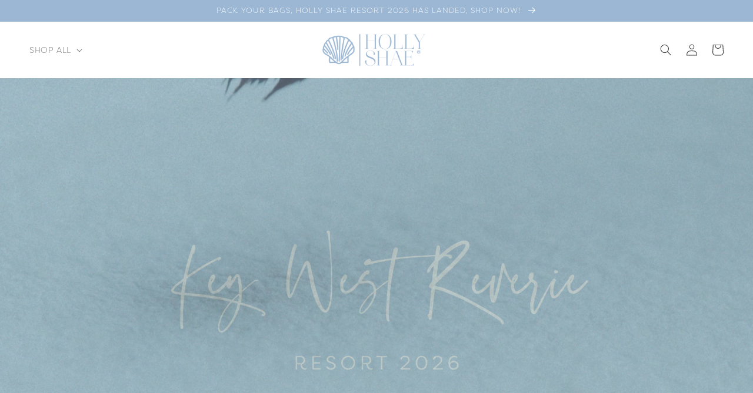

--- FILE ---
content_type: text/html; charset=utf-8
request_url: https://hollyshae.com/
body_size: 22818
content:
<!doctype html>
<html class="no-js" lang="en">
 <head>
    <meta name="facebook-domain-verification" content="ehh490f36l4ho0lz091rgei94f3dci" />
    <meta charset="utf-8">
    <meta http-equiv="X-UA-Compatible" content="IE=edge">
    <meta name="viewport" content="width=device-width,initial-scale=1">
    <meta name="theme-color" content="">
    <link rel="canonical" href="https://hollyshae.com/">
    <link rel="preconnect" href="https://cdn.shopify.com" crossorigin><link rel="icon" type="image/png" href="//hollyshae.com/cdn/shop/files/shellFavicon-01_e4f9d64a-198a-4438-9cf4-b2cb7003f29a.png?crop=center&height=32&v=1678248200&width=32"><link rel="preconnect" href="https://fonts.shopifycdn.com" crossorigin><meta property="og:image" content="https://cdn.shopify.com/s/files/1/0460/9507/3440/files/HollyShae_Logo.png?v=1757431340" />
<meta property="og:image:type" content="image/png" />
<meta property="og:image:width" content="1000" />
<meta property="og:image:height" content="700" />
    
    <title>
      Holly Shae Design
 &ndash; Holly Shae Design </title>

    
      <meta name="description" content="Elevated coastal inspired apparel featuring original watercolor prints and signature sashes designed to help you elevate with ease.">
    

    

<meta property="og:site_name" content="Holly Shae Design ">
<meta property="og:url" content="https://hollyshae.com/">
<meta property="og:title" content="Holly Shae Design">
<meta property="og:type" content="website">
<meta property="og:description" content="Elevated coastal inspired apparel featuring original watercolor prints and signature sashes designed to help you elevate with ease."><meta property="og:image" content="http://hollyshae.com/cdn/shop/files/logo_transparent_background_788ce13a-2e16-467c-9cad-f8bfb38014fe.png?v=1622941459">
  <meta property="og:image:secure_url" content="https://hollyshae.com/cdn/shop/files/logo_transparent_background_788ce13a-2e16-467c-9cad-f8bfb38014fe.png?v=1622941459">
  <meta property="og:image:width" content="3400">
  <meta property="og:image:height" content="1791"><meta name="twitter:card" content="summary_large_image">
<meta name="twitter:title" content="Holly Shae Design">
<meta name="twitter:description" content="Elevated coastal inspired apparel featuring original watercolor prints and signature sashes designed to help you elevate with ease.">


    <script src="//hollyshae.com/cdn/shop/t/45/assets/global.js?v=149496944046504657681761770668" defer="defer"></script>
    <script>window.performance && window.performance.mark && window.performance.mark('shopify.content_for_header.start');</script><meta name="facebook-domain-verification" content="1pm6xu4w1x79t7dfogf2l8juqcx7aj">
<meta id="shopify-digital-wallet" name="shopify-digital-wallet" content="/46095073440/digital_wallets/dialog">
<meta name="shopify-checkout-api-token" content="7825e70004c4dbc74e0167b801464470">
<meta id="in-context-paypal-metadata" data-shop-id="46095073440" data-venmo-supported="false" data-environment="production" data-locale="en_US" data-paypal-v4="true" data-currency="USD">
<script async="async" src="/checkouts/internal/preloads.js?locale=en-US"></script>
<link rel="preconnect" href="https://shop.app" crossorigin="anonymous">
<script async="async" src="https://shop.app/checkouts/internal/preloads.js?locale=en-US&shop_id=46095073440" crossorigin="anonymous"></script>
<script id="apple-pay-shop-capabilities" type="application/json">{"shopId":46095073440,"countryCode":"US","currencyCode":"USD","merchantCapabilities":["supports3DS"],"merchantId":"gid:\/\/shopify\/Shop\/46095073440","merchantName":"Holly Shae Design ","requiredBillingContactFields":["postalAddress","email"],"requiredShippingContactFields":["postalAddress","email"],"shippingType":"shipping","supportedNetworks":["visa","masterCard","amex","discover","elo","jcb"],"total":{"type":"pending","label":"Holly Shae Design ","amount":"1.00"},"shopifyPaymentsEnabled":true,"supportsSubscriptions":true}</script>
<script id="shopify-features" type="application/json">{"accessToken":"7825e70004c4dbc74e0167b801464470","betas":["rich-media-storefront-analytics"],"domain":"hollyshae.com","predictiveSearch":true,"shopId":46095073440,"locale":"en"}</script>
<script>var Shopify = Shopify || {};
Shopify.shop = "holly-shae-design.myshopify.com";
Shopify.locale = "en";
Shopify.currency = {"active":"USD","rate":"1.0"};
Shopify.country = "US";
Shopify.theme = {"name":"RESORT 2026","id":154450854125,"schema_name":"Dawn","schema_version":"7.0.1","theme_store_id":887,"role":"main"};
Shopify.theme.handle = "null";
Shopify.theme.style = {"id":null,"handle":null};
Shopify.cdnHost = "hollyshae.com/cdn";
Shopify.routes = Shopify.routes || {};
Shopify.routes.root = "/";</script>
<script type="module">!function(o){(o.Shopify=o.Shopify||{}).modules=!0}(window);</script>
<script>!function(o){function n(){var o=[];function n(){o.push(Array.prototype.slice.apply(arguments))}return n.q=o,n}var t=o.Shopify=o.Shopify||{};t.loadFeatures=n(),t.autoloadFeatures=n()}(window);</script>
<script>
  window.ShopifyPay = window.ShopifyPay || {};
  window.ShopifyPay.apiHost = "shop.app\/pay";
  window.ShopifyPay.redirectState = null;
</script>
<script id="shop-js-analytics" type="application/json">{"pageType":"index"}</script>
<script defer="defer" async type="module" src="//hollyshae.com/cdn/shopifycloud/shop-js/modules/v2/client.init-shop-cart-sync_BT-GjEfc.en.esm.js"></script>
<script defer="defer" async type="module" src="//hollyshae.com/cdn/shopifycloud/shop-js/modules/v2/chunk.common_D58fp_Oc.esm.js"></script>
<script defer="defer" async type="module" src="//hollyshae.com/cdn/shopifycloud/shop-js/modules/v2/chunk.modal_xMitdFEc.esm.js"></script>
<script type="module">
  await import("//hollyshae.com/cdn/shopifycloud/shop-js/modules/v2/client.init-shop-cart-sync_BT-GjEfc.en.esm.js");
await import("//hollyshae.com/cdn/shopifycloud/shop-js/modules/v2/chunk.common_D58fp_Oc.esm.js");
await import("//hollyshae.com/cdn/shopifycloud/shop-js/modules/v2/chunk.modal_xMitdFEc.esm.js");

  window.Shopify.SignInWithShop?.initShopCartSync?.({"fedCMEnabled":true,"windoidEnabled":true});

</script>
<script>
  window.Shopify = window.Shopify || {};
  if (!window.Shopify.featureAssets) window.Shopify.featureAssets = {};
  window.Shopify.featureAssets['shop-js'] = {"shop-cart-sync":["modules/v2/client.shop-cart-sync_DZOKe7Ll.en.esm.js","modules/v2/chunk.common_D58fp_Oc.esm.js","modules/v2/chunk.modal_xMitdFEc.esm.js"],"init-fed-cm":["modules/v2/client.init-fed-cm_B6oLuCjv.en.esm.js","modules/v2/chunk.common_D58fp_Oc.esm.js","modules/v2/chunk.modal_xMitdFEc.esm.js"],"shop-cash-offers":["modules/v2/client.shop-cash-offers_D2sdYoxE.en.esm.js","modules/v2/chunk.common_D58fp_Oc.esm.js","modules/v2/chunk.modal_xMitdFEc.esm.js"],"shop-login-button":["modules/v2/client.shop-login-button_QeVjl5Y3.en.esm.js","modules/v2/chunk.common_D58fp_Oc.esm.js","modules/v2/chunk.modal_xMitdFEc.esm.js"],"pay-button":["modules/v2/client.pay-button_DXTOsIq6.en.esm.js","modules/v2/chunk.common_D58fp_Oc.esm.js","modules/v2/chunk.modal_xMitdFEc.esm.js"],"shop-button":["modules/v2/client.shop-button_DQZHx9pm.en.esm.js","modules/v2/chunk.common_D58fp_Oc.esm.js","modules/v2/chunk.modal_xMitdFEc.esm.js"],"avatar":["modules/v2/client.avatar_BTnouDA3.en.esm.js"],"init-windoid":["modules/v2/client.init-windoid_CR1B-cfM.en.esm.js","modules/v2/chunk.common_D58fp_Oc.esm.js","modules/v2/chunk.modal_xMitdFEc.esm.js"],"init-shop-for-new-customer-accounts":["modules/v2/client.init-shop-for-new-customer-accounts_C_vY_xzh.en.esm.js","modules/v2/client.shop-login-button_QeVjl5Y3.en.esm.js","modules/v2/chunk.common_D58fp_Oc.esm.js","modules/v2/chunk.modal_xMitdFEc.esm.js"],"init-shop-email-lookup-coordinator":["modules/v2/client.init-shop-email-lookup-coordinator_BI7n9ZSv.en.esm.js","modules/v2/chunk.common_D58fp_Oc.esm.js","modules/v2/chunk.modal_xMitdFEc.esm.js"],"init-shop-cart-sync":["modules/v2/client.init-shop-cart-sync_BT-GjEfc.en.esm.js","modules/v2/chunk.common_D58fp_Oc.esm.js","modules/v2/chunk.modal_xMitdFEc.esm.js"],"shop-toast-manager":["modules/v2/client.shop-toast-manager_DiYdP3xc.en.esm.js","modules/v2/chunk.common_D58fp_Oc.esm.js","modules/v2/chunk.modal_xMitdFEc.esm.js"],"init-customer-accounts":["modules/v2/client.init-customer-accounts_D9ZNqS-Q.en.esm.js","modules/v2/client.shop-login-button_QeVjl5Y3.en.esm.js","modules/v2/chunk.common_D58fp_Oc.esm.js","modules/v2/chunk.modal_xMitdFEc.esm.js"],"init-customer-accounts-sign-up":["modules/v2/client.init-customer-accounts-sign-up_iGw4briv.en.esm.js","modules/v2/client.shop-login-button_QeVjl5Y3.en.esm.js","modules/v2/chunk.common_D58fp_Oc.esm.js","modules/v2/chunk.modal_xMitdFEc.esm.js"],"shop-follow-button":["modules/v2/client.shop-follow-button_CqMgW2wH.en.esm.js","modules/v2/chunk.common_D58fp_Oc.esm.js","modules/v2/chunk.modal_xMitdFEc.esm.js"],"checkout-modal":["modules/v2/client.checkout-modal_xHeaAweL.en.esm.js","modules/v2/chunk.common_D58fp_Oc.esm.js","modules/v2/chunk.modal_xMitdFEc.esm.js"],"shop-login":["modules/v2/client.shop-login_D91U-Q7h.en.esm.js","modules/v2/chunk.common_D58fp_Oc.esm.js","modules/v2/chunk.modal_xMitdFEc.esm.js"],"lead-capture":["modules/v2/client.lead-capture_BJmE1dJe.en.esm.js","modules/v2/chunk.common_D58fp_Oc.esm.js","modules/v2/chunk.modal_xMitdFEc.esm.js"],"payment-terms":["modules/v2/client.payment-terms_Ci9AEqFq.en.esm.js","modules/v2/chunk.common_D58fp_Oc.esm.js","modules/v2/chunk.modal_xMitdFEc.esm.js"]};
</script>
<script>(function() {
  var isLoaded = false;
  function asyncLoad() {
    if (isLoaded) return;
    isLoaded = true;
    var urls = ["https:\/\/sdks.automizely.com\/conversions\/v1\/conversions.js?app_connection_id=535abc6f485d4ecabb09db018997b987\u0026mapped_org_id=4ac0a0d2d3f825009bfe277485228d87_v1\u0026shop=holly-shae-design.myshopify.com","https:\/\/static-us.afterpay.com\/shopify\/afterpay-attract\/afterpay-attract-widget.js?shop=holly-shae-design.myshopify.com","https:\/\/static.shareasale.com\/json\/shopify\/deduplication.js?shop=holly-shae-design.myshopify.com","https:\/\/static.shareasale.com\/json\/shopify\/shareasale-tracking.js?sasmid=140456\u0026ssmtid=114926\u0026shop=holly-shae-design.myshopify.com","https:\/\/cdn.hextom.com\/js\/ultimatesalesboost.js?shop=holly-shae-design.myshopify.com"];
    for (var i = 0; i < urls.length; i++) {
      var s = document.createElement('script');
      s.type = 'text/javascript';
      s.async = true;
      s.src = urls[i];
      var x = document.getElementsByTagName('script')[0];
      x.parentNode.insertBefore(s, x);
    }
  };
  if(window.attachEvent) {
    window.attachEvent('onload', asyncLoad);
  } else {
    window.addEventListener('load', asyncLoad, false);
  }
})();</script>
<script id="__st">var __st={"a":46095073440,"offset":-18000,"reqid":"141f2ea7-6898-451c-a290-09650984fc77-1769077397","pageurl":"hollyshae.com\/","u":"dd9918206b07","p":"home"};</script>
<script>window.ShopifyPaypalV4VisibilityTracking = true;</script>
<script id="captcha-bootstrap">!function(){'use strict';const t='contact',e='account',n='new_comment',o=[[t,t],['blogs',n],['comments',n],[t,'customer']],c=[[e,'customer_login'],[e,'guest_login'],[e,'recover_customer_password'],[e,'create_customer']],r=t=>t.map((([t,e])=>`form[action*='/${t}']:not([data-nocaptcha='true']) input[name='form_type'][value='${e}']`)).join(','),a=t=>()=>t?[...document.querySelectorAll(t)].map((t=>t.form)):[];function s(){const t=[...o],e=r(t);return a(e)}const i='password',u='form_key',d=['recaptcha-v3-token','g-recaptcha-response','h-captcha-response',i],f=()=>{try{return window.sessionStorage}catch{return}},m='__shopify_v',_=t=>t.elements[u];function p(t,e,n=!1){try{const o=window.sessionStorage,c=JSON.parse(o.getItem(e)),{data:r}=function(t){const{data:e,action:n}=t;return t[m]||n?{data:e,action:n}:{data:t,action:n}}(c);for(const[e,n]of Object.entries(r))t.elements[e]&&(t.elements[e].value=n);n&&o.removeItem(e)}catch(o){console.error('form repopulation failed',{error:o})}}const l='form_type',E='cptcha';function T(t){t.dataset[E]=!0}const w=window,h=w.document,L='Shopify',v='ce_forms',y='captcha';let A=!1;((t,e)=>{const n=(g='f06e6c50-85a8-45c8-87d0-21a2b65856fe',I='https://cdn.shopify.com/shopifycloud/storefront-forms-hcaptcha/ce_storefront_forms_captcha_hcaptcha.v1.5.2.iife.js',D={infoText:'Protected by hCaptcha',privacyText:'Privacy',termsText:'Terms'},(t,e,n)=>{const o=w[L][v],c=o.bindForm;if(c)return c(t,g,e,D).then(n);var r;o.q.push([[t,g,e,D],n]),r=I,A||(h.body.append(Object.assign(h.createElement('script'),{id:'captcha-provider',async:!0,src:r})),A=!0)});var g,I,D;w[L]=w[L]||{},w[L][v]=w[L][v]||{},w[L][v].q=[],w[L][y]=w[L][y]||{},w[L][y].protect=function(t,e){n(t,void 0,e),T(t)},Object.freeze(w[L][y]),function(t,e,n,w,h,L){const[v,y,A,g]=function(t,e,n){const i=e?o:[],u=t?c:[],d=[...i,...u],f=r(d),m=r(i),_=r(d.filter((([t,e])=>n.includes(e))));return[a(f),a(m),a(_),s()]}(w,h,L),I=t=>{const e=t.target;return e instanceof HTMLFormElement?e:e&&e.form},D=t=>v().includes(t);t.addEventListener('submit',(t=>{const e=I(t);if(!e)return;const n=D(e)&&!e.dataset.hcaptchaBound&&!e.dataset.recaptchaBound,o=_(e),c=g().includes(e)&&(!o||!o.value);(n||c)&&t.preventDefault(),c&&!n&&(function(t){try{if(!f())return;!function(t){const e=f();if(!e)return;const n=_(t);if(!n)return;const o=n.value;o&&e.removeItem(o)}(t);const e=Array.from(Array(32),(()=>Math.random().toString(36)[2])).join('');!function(t,e){_(t)||t.append(Object.assign(document.createElement('input'),{type:'hidden',name:u})),t.elements[u].value=e}(t,e),function(t,e){const n=f();if(!n)return;const o=[...t.querySelectorAll(`input[type='${i}']`)].map((({name:t})=>t)),c=[...d,...o],r={};for(const[a,s]of new FormData(t).entries())c.includes(a)||(r[a]=s);n.setItem(e,JSON.stringify({[m]:1,action:t.action,data:r}))}(t,e)}catch(e){console.error('failed to persist form',e)}}(e),e.submit())}));const S=(t,e)=>{t&&!t.dataset[E]&&(n(t,e.some((e=>e===t))),T(t))};for(const o of['focusin','change'])t.addEventListener(o,(t=>{const e=I(t);D(e)&&S(e,y())}));const B=e.get('form_key'),M=e.get(l),P=B&&M;t.addEventListener('DOMContentLoaded',(()=>{const t=y();if(P)for(const e of t)e.elements[l].value===M&&p(e,B);[...new Set([...A(),...v().filter((t=>'true'===t.dataset.shopifyCaptcha))])].forEach((e=>S(e,t)))}))}(h,new URLSearchParams(w.location.search),n,t,e,['guest_login'])})(!0,!0)}();</script>
<script integrity="sha256-4kQ18oKyAcykRKYeNunJcIwy7WH5gtpwJnB7kiuLZ1E=" data-source-attribution="shopify.loadfeatures" defer="defer" src="//hollyshae.com/cdn/shopifycloud/storefront/assets/storefront/load_feature-a0a9edcb.js" crossorigin="anonymous"></script>
<script crossorigin="anonymous" defer="defer" src="//hollyshae.com/cdn/shopifycloud/storefront/assets/shopify_pay/storefront-65b4c6d7.js?v=20250812"></script>
<script data-source-attribution="shopify.dynamic_checkout.dynamic.init">var Shopify=Shopify||{};Shopify.PaymentButton=Shopify.PaymentButton||{isStorefrontPortableWallets:!0,init:function(){window.Shopify.PaymentButton.init=function(){};var t=document.createElement("script");t.src="https://hollyshae.com/cdn/shopifycloud/portable-wallets/latest/portable-wallets.en.js",t.type="module",document.head.appendChild(t)}};
</script>
<script data-source-attribution="shopify.dynamic_checkout.buyer_consent">
  function portableWalletsHideBuyerConsent(e){var t=document.getElementById("shopify-buyer-consent"),n=document.getElementById("shopify-subscription-policy-button");t&&n&&(t.classList.add("hidden"),t.setAttribute("aria-hidden","true"),n.removeEventListener("click",e))}function portableWalletsShowBuyerConsent(e){var t=document.getElementById("shopify-buyer-consent"),n=document.getElementById("shopify-subscription-policy-button");t&&n&&(t.classList.remove("hidden"),t.removeAttribute("aria-hidden"),n.addEventListener("click",e))}window.Shopify?.PaymentButton&&(window.Shopify.PaymentButton.hideBuyerConsent=portableWalletsHideBuyerConsent,window.Shopify.PaymentButton.showBuyerConsent=portableWalletsShowBuyerConsent);
</script>
<script data-source-attribution="shopify.dynamic_checkout.cart.bootstrap">document.addEventListener("DOMContentLoaded",(function(){function t(){return document.querySelector("shopify-accelerated-checkout-cart, shopify-accelerated-checkout")}if(t())Shopify.PaymentButton.init();else{new MutationObserver((function(e,n){t()&&(Shopify.PaymentButton.init(),n.disconnect())})).observe(document.body,{childList:!0,subtree:!0})}}));
</script>
<link id="shopify-accelerated-checkout-styles" rel="stylesheet" media="screen" href="https://hollyshae.com/cdn/shopifycloud/portable-wallets/latest/accelerated-checkout-backwards-compat.css" crossorigin="anonymous">
<style id="shopify-accelerated-checkout-cart">
        #shopify-buyer-consent {
  margin-top: 1em;
  display: inline-block;
  width: 100%;
}

#shopify-buyer-consent.hidden {
  display: none;
}

#shopify-subscription-policy-button {
  background: none;
  border: none;
  padding: 0;
  text-decoration: underline;
  font-size: inherit;
  cursor: pointer;
}

#shopify-subscription-policy-button::before {
  box-shadow: none;
}

      </style>
<script id="sections-script" data-sections="header,footer" defer="defer" src="//hollyshae.com/cdn/shop/t/45/compiled_assets/scripts.js?v=4557"></script>
<script>window.performance && window.performance.mark && window.performance.mark('shopify.content_for_header.end');</script>


<style data-shopify>
  @font-face {
font-family: "FilsonPro-Bold";
src: url("https://cdn.shopify.com/s/files/1/0460/9507/3440/files/FilsonPro-Bold.woff?v=1669059180") format("woff");
}
  
@font-face {
font-family: "FilsonPro-MediumItalic";
src: url("https://cdn.shopify.com/s/files/1/0460/9507/3440/files/FilsonPro-MediumItalic.woff?v=1669059181") format("woff");
}
@font-face {
font-family: "FilsonPro-Light";
src: url("https://cdn.shopify.com/s/files/1/0460/9507/3440/files/FilsonPro-Light.woff?v=1669059181") format("woff");
}
  @font-face {
font-family: "FilsonPro-Medium";
src: url("https://cdn.shopify.com/s/files/1/0460/9507/3440/files/FilsonPro-Medium.woff?v=1669059444") format("woff");
}
  @font-face {
font-family: "FilsonPro-Regular";
src: url("https://cdn.shopify.com/s/files/1/0460/9507/3440/files/FilsonPro-Regular.woff?v=1669059444") format("woff");
}

h1, h2, h3, h4, h5, h6 { font-family: "FilsonPro-Regular"!important; }

p, body, a {font-family: "FilsonPro-Light"!important;}
  </style>

    
    <style data-shopify>
      @font-face {
  font-family: Assistant;
  font-weight: 400;
  font-style: normal;
  font-display: swap;
  src: url("//hollyshae.com/cdn/fonts/assistant/assistant_n4.9120912a469cad1cc292572851508ca49d12e768.woff2") format("woff2"),
       url("//hollyshae.com/cdn/fonts/assistant/assistant_n4.6e9875ce64e0fefcd3f4446b7ec9036b3ddd2985.woff") format("woff");
}

      @font-face {
  font-family: Assistant;
  font-weight: 700;
  font-style: normal;
  font-display: swap;
  src: url("//hollyshae.com/cdn/fonts/assistant/assistant_n7.bf44452348ec8b8efa3aa3068825305886b1c83c.woff2") format("woff2"),
       url("//hollyshae.com/cdn/fonts/assistant/assistant_n7.0c887fee83f6b3bda822f1150b912c72da0f7b64.woff") format("woff");
}

      
      
      @font-face {
  font-family: Assistant;
  font-weight: 400;
  font-style: normal;
  font-display: swap;
  src: url("//hollyshae.com/cdn/fonts/assistant/assistant_n4.9120912a469cad1cc292572851508ca49d12e768.woff2") format("woff2"),
       url("//hollyshae.com/cdn/fonts/assistant/assistant_n4.6e9875ce64e0fefcd3f4446b7ec9036b3ddd2985.woff") format("woff");
}


      :root {
        --font-body-family: Assistant, sans-serif;
        --font-body-style: normal;
        --font-body-weight: 400;
        --font-body-weight-bold: 700;

        --font-heading-family: Assistant, sans-serif;
        --font-heading-style: normal;
        --font-heading-weight: 400;

        --font-body-scale: 1.0;
        --font-heading-scale: 1.0;

        --color-base-text: 61, 58, 58;
        --color-shadow: 61, 58, 58;
        --color-base-background-1: 255, 255, 255;
        --color-base-background-2: 87, 99, 134;
        --color-base-solid-button-labels: 255, 255, 255;
        --color-base-outline-button-labels: 18, 18, 18;
        --color-base-accent-1: 61, 58, 58;
        --color-base-accent-2: 155, 183, 212;
        --payment-terms-background-color: #ffffff;

        --gradient-base-background-1: #ffffff;
        --gradient-base-background-2: #576386;
        --gradient-base-accent-1: #3d3a3a;
        --gradient-base-accent-2: #9bb7d4;

        --media-padding: px;
        --media-border-opacity: 0.05;
        --media-border-width: 0px;
        --media-radius: 0px;
        --media-shadow-opacity: 0.0;
        --media-shadow-horizontal-offset: 0px;
        --media-shadow-vertical-offset: 0px;
        --media-shadow-blur-radius: 5px;
        --media-shadow-visible: 0;

        --page-width: 160rem;
        --page-width-margin: 0rem;

        --product-card-image-padding: 0.0rem;
        --product-card-corner-radius: 0.0rem;
        --product-card-text-alignment: left;
        --product-card-border-width: 0.0rem;
        --product-card-border-opacity: 0.1;
        --product-card-shadow-opacity: 0.0;
        --product-card-shadow-visible: 0;
        --product-card-shadow-horizontal-offset: 0.0rem;
        --product-card-shadow-vertical-offset: 0.4rem;
        --product-card-shadow-blur-radius: 0.5rem;

        --collection-card-image-padding: 0.0rem;
        --collection-card-corner-radius: 0.0rem;
        --collection-card-text-alignment: left;
        --collection-card-border-width: 0.0rem;
        --collection-card-border-opacity: 0.1;
        --collection-card-shadow-opacity: 0.0;
        --collection-card-shadow-visible: 0;
        --collection-card-shadow-horizontal-offset: 0.0rem;
        --collection-card-shadow-vertical-offset: 0.4rem;
        --collection-card-shadow-blur-radius: 0.5rem;

        --blog-card-image-padding: 0.0rem;
        --blog-card-corner-radius: 0.0rem;
        --blog-card-text-alignment: left;
        --blog-card-border-width: 0.0rem;
        --blog-card-border-opacity: 0.1;
        --blog-card-shadow-opacity: 0.0;
        --blog-card-shadow-visible: 0;
        --blog-card-shadow-horizontal-offset: 0.0rem;
        --blog-card-shadow-vertical-offset: 0.4rem;
        --blog-card-shadow-blur-radius: 0.5rem;

        --badge-corner-radius: 4.0rem;

        --popup-border-width: 1px;
        --popup-border-opacity: 0.1;
        --popup-corner-radius: 0px;
        --popup-shadow-opacity: 0.0;
        --popup-shadow-horizontal-offset: 0px;
        --popup-shadow-vertical-offset: 4px;
        --popup-shadow-blur-radius: 5px;

        --drawer-border-width: 1px;
        --drawer-border-opacity: 0.1;
        --drawer-shadow-opacity: 0.0;
        --drawer-shadow-horizontal-offset: 0px;
        --drawer-shadow-vertical-offset: 4px;
        --drawer-shadow-blur-radius: 5px;

        --spacing-sections-desktop: 0px;
        --spacing-sections-mobile: 0px;

        --grid-desktop-vertical-spacing: 8px;
        --grid-desktop-horizontal-spacing: 8px;
        --grid-mobile-vertical-spacing: 4px;
        --grid-mobile-horizontal-spacing: 4px;

        --text-boxes-border-opacity: 0.0;
        --text-boxes-border-width: 0px;
        --text-boxes-radius: 0px;
        --text-boxes-shadow-opacity: 0.0;
        --text-boxes-shadow-visible: 0;
        --text-boxes-shadow-horizontal-offset: 0px;
        --text-boxes-shadow-vertical-offset: 4px;
        --text-boxes-shadow-blur-radius: 5px;

        --buttons-radius: 0px;
        --buttons-radius-outset: 0px;
        --buttons-border-width: 1px;
        --buttons-border-opacity: 1.0;
        --buttons-shadow-opacity: 0.0;
        --buttons-shadow-visible: 0;
        --buttons-shadow-horizontal-offset: 0px;
        --buttons-shadow-vertical-offset: 4px;
        --buttons-shadow-blur-radius: 5px;
        --buttons-border-offset: 0px;

        --inputs-radius: 0px;
        --inputs-border-width: 1px;
        --inputs-border-opacity: 0.55;
        --inputs-shadow-opacity: 0.0;
        --inputs-shadow-horizontal-offset: 0px;
        --inputs-margin-offset: 0px;
        --inputs-shadow-vertical-offset: -12px;
        --inputs-shadow-blur-radius: 5px;
        --inputs-radius-outset: 0px;

        --variant-pills-radius: 0px;
        --variant-pills-border-width: 1px;
        --variant-pills-border-opacity: 0.55;
        --variant-pills-shadow-opacity: 0.0;
        --variant-pills-shadow-horizontal-offset: 0px;
        --variant-pills-shadow-vertical-offset: 4px;
        --variant-pills-shadow-blur-radius: 5px;
      }

      *,
      *::before,
      *::after {
        box-sizing: inherit;
      }

      html {
        box-sizing: border-box;
        font-size: calc(var(--font-body-scale) * 62.5%);
        height: 100%;
      }

      body {
        display: grid;
        grid-template-rows: auto auto 1fr auto;
        grid-template-columns: 100%;
        min-height: 100%;
        margin: 0;
        font-size: 1.5rem;
        letter-spacing: 0.06rem;
        line-height: calc(1 + 0.8 / var(--font-body-scale));
        font-family: var(--font-body-family);
        font-style: var(--font-body-style);
        font-weight: var(--font-body-weight);
      }

      @media screen and (min-width: 750px) {
        body {
          font-size: 1.6rem;
        }
      }
    </style>

    <link href="//hollyshae.com/cdn/shop/t/45/assets/base.css?v=72038628010321874231761770668" rel="stylesheet" type="text/css" media="all" />
<link rel="preload" as="font" href="//hollyshae.com/cdn/fonts/assistant/assistant_n4.9120912a469cad1cc292572851508ca49d12e768.woff2" type="font/woff2" crossorigin><link rel="preload" as="font" href="//hollyshae.com/cdn/fonts/assistant/assistant_n4.9120912a469cad1cc292572851508ca49d12e768.woff2" type="font/woff2" crossorigin><link rel="stylesheet" href="//hollyshae.com/cdn/shop/t/45/assets/component-predictive-search.css?v=83512081251802922551761770668" media="print" onload="this.media='all'"><script>document.documentElement.className = document.documentElement.className.replace('no-js', 'js');
    if (Shopify.designMode) {
      document.documentElement.classList.add('shopify-design-mode');
    }
    </script>
  <!-- BEGIN app block: shopify://apps/klaviyo-email-marketing-sms/blocks/klaviyo-onsite-embed/2632fe16-c075-4321-a88b-50b567f42507 -->












  <script async src="https://static.klaviyo.com/onsite/js/YgsLPC/klaviyo.js?company_id=YgsLPC"></script>
  <script>!function(){if(!window.klaviyo){window._klOnsite=window._klOnsite||[];try{window.klaviyo=new Proxy({},{get:function(n,i){return"push"===i?function(){var n;(n=window._klOnsite).push.apply(n,arguments)}:function(){for(var n=arguments.length,o=new Array(n),w=0;w<n;w++)o[w]=arguments[w];var t="function"==typeof o[o.length-1]?o.pop():void 0,e=new Promise((function(n){window._klOnsite.push([i].concat(o,[function(i){t&&t(i),n(i)}]))}));return e}}})}catch(n){window.klaviyo=window.klaviyo||[],window.klaviyo.push=function(){var n;(n=window._klOnsite).push.apply(n,arguments)}}}}();</script>

  




  <script>
    window.klaviyoReviewsProductDesignMode = false
  </script>







<!-- END app block --><link href="https://monorail-edge.shopifysvc.com" rel="dns-prefetch">
<script>(function(){if ("sendBeacon" in navigator && "performance" in window) {try {var session_token_from_headers = performance.getEntriesByType('navigation')[0].serverTiming.find(x => x.name == '_s').description;} catch {var session_token_from_headers = undefined;}var session_cookie_matches = document.cookie.match(/_shopify_s=([^;]*)/);var session_token_from_cookie = session_cookie_matches && session_cookie_matches.length === 2 ? session_cookie_matches[1] : "";var session_token = session_token_from_headers || session_token_from_cookie || "";function handle_abandonment_event(e) {var entries = performance.getEntries().filter(function(entry) {return /monorail-edge.shopifysvc.com/.test(entry.name);});if (!window.abandonment_tracked && entries.length === 0) {window.abandonment_tracked = true;var currentMs = Date.now();var navigation_start = performance.timing.navigationStart;var payload = {shop_id: 46095073440,url: window.location.href,navigation_start,duration: currentMs - navigation_start,session_token,page_type: "index"};window.navigator.sendBeacon("https://monorail-edge.shopifysvc.com/v1/produce", JSON.stringify({schema_id: "online_store_buyer_site_abandonment/1.1",payload: payload,metadata: {event_created_at_ms: currentMs,event_sent_at_ms: currentMs}}));}}window.addEventListener('pagehide', handle_abandonment_event);}}());</script>
<script id="web-pixels-manager-setup">(function e(e,d,r,n,o){if(void 0===o&&(o={}),!Boolean(null===(a=null===(i=window.Shopify)||void 0===i?void 0:i.analytics)||void 0===a?void 0:a.replayQueue)){var i,a;window.Shopify=window.Shopify||{};var t=window.Shopify;t.analytics=t.analytics||{};var s=t.analytics;s.replayQueue=[],s.publish=function(e,d,r){return s.replayQueue.push([e,d,r]),!0};try{self.performance.mark("wpm:start")}catch(e){}var l=function(){var e={modern:/Edge?\/(1{2}[4-9]|1[2-9]\d|[2-9]\d{2}|\d{4,})\.\d+(\.\d+|)|Firefox\/(1{2}[4-9]|1[2-9]\d|[2-9]\d{2}|\d{4,})\.\d+(\.\d+|)|Chrom(ium|e)\/(9{2}|\d{3,})\.\d+(\.\d+|)|(Maci|X1{2}).+ Version\/(15\.\d+|(1[6-9]|[2-9]\d|\d{3,})\.\d+)([,.]\d+|)( \(\w+\)|)( Mobile\/\w+|) Safari\/|Chrome.+OPR\/(9{2}|\d{3,})\.\d+\.\d+|(CPU[ +]OS|iPhone[ +]OS|CPU[ +]iPhone|CPU IPhone OS|CPU iPad OS)[ +]+(15[._]\d+|(1[6-9]|[2-9]\d|\d{3,})[._]\d+)([._]\d+|)|Android:?[ /-](13[3-9]|1[4-9]\d|[2-9]\d{2}|\d{4,})(\.\d+|)(\.\d+|)|Android.+Firefox\/(13[5-9]|1[4-9]\d|[2-9]\d{2}|\d{4,})\.\d+(\.\d+|)|Android.+Chrom(ium|e)\/(13[3-9]|1[4-9]\d|[2-9]\d{2}|\d{4,})\.\d+(\.\d+|)|SamsungBrowser\/([2-9]\d|\d{3,})\.\d+/,legacy:/Edge?\/(1[6-9]|[2-9]\d|\d{3,})\.\d+(\.\d+|)|Firefox\/(5[4-9]|[6-9]\d|\d{3,})\.\d+(\.\d+|)|Chrom(ium|e)\/(5[1-9]|[6-9]\d|\d{3,})\.\d+(\.\d+|)([\d.]+$|.*Safari\/(?![\d.]+ Edge\/[\d.]+$))|(Maci|X1{2}).+ Version\/(10\.\d+|(1[1-9]|[2-9]\d|\d{3,})\.\d+)([,.]\d+|)( \(\w+\)|)( Mobile\/\w+|) Safari\/|Chrome.+OPR\/(3[89]|[4-9]\d|\d{3,})\.\d+\.\d+|(CPU[ +]OS|iPhone[ +]OS|CPU[ +]iPhone|CPU IPhone OS|CPU iPad OS)[ +]+(10[._]\d+|(1[1-9]|[2-9]\d|\d{3,})[._]\d+)([._]\d+|)|Android:?[ /-](13[3-9]|1[4-9]\d|[2-9]\d{2}|\d{4,})(\.\d+|)(\.\d+|)|Mobile Safari.+OPR\/([89]\d|\d{3,})\.\d+\.\d+|Android.+Firefox\/(13[5-9]|1[4-9]\d|[2-9]\d{2}|\d{4,})\.\d+(\.\d+|)|Android.+Chrom(ium|e)\/(13[3-9]|1[4-9]\d|[2-9]\d{2}|\d{4,})\.\d+(\.\d+|)|Android.+(UC? ?Browser|UCWEB|U3)[ /]?(15\.([5-9]|\d{2,})|(1[6-9]|[2-9]\d|\d{3,})\.\d+)\.\d+|SamsungBrowser\/(5\.\d+|([6-9]|\d{2,})\.\d+)|Android.+MQ{2}Browser\/(14(\.(9|\d{2,})|)|(1[5-9]|[2-9]\d|\d{3,})(\.\d+|))(\.\d+|)|K[Aa][Ii]OS\/(3\.\d+|([4-9]|\d{2,})\.\d+)(\.\d+|)/},d=e.modern,r=e.legacy,n=navigator.userAgent;return n.match(d)?"modern":n.match(r)?"legacy":"unknown"}(),u="modern"===l?"modern":"legacy",c=(null!=n?n:{modern:"",legacy:""})[u],f=function(e){return[e.baseUrl,"/wpm","/b",e.hashVersion,"modern"===e.buildTarget?"m":"l",".js"].join("")}({baseUrl:d,hashVersion:r,buildTarget:u}),m=function(e){var d=e.version,r=e.bundleTarget,n=e.surface,o=e.pageUrl,i=e.monorailEndpoint;return{emit:function(e){var a=e.status,t=e.errorMsg,s=(new Date).getTime(),l=JSON.stringify({metadata:{event_sent_at_ms:s},events:[{schema_id:"web_pixels_manager_load/3.1",payload:{version:d,bundle_target:r,page_url:o,status:a,surface:n,error_msg:t},metadata:{event_created_at_ms:s}}]});if(!i)return console&&console.warn&&console.warn("[Web Pixels Manager] No Monorail endpoint provided, skipping logging."),!1;try{return self.navigator.sendBeacon.bind(self.navigator)(i,l)}catch(e){}var u=new XMLHttpRequest;try{return u.open("POST",i,!0),u.setRequestHeader("Content-Type","text/plain"),u.send(l),!0}catch(e){return console&&console.warn&&console.warn("[Web Pixels Manager] Got an unhandled error while logging to Monorail."),!1}}}}({version:r,bundleTarget:l,surface:e.surface,pageUrl:self.location.href,monorailEndpoint:e.monorailEndpoint});try{o.browserTarget=l,function(e){var d=e.src,r=e.async,n=void 0===r||r,o=e.onload,i=e.onerror,a=e.sri,t=e.scriptDataAttributes,s=void 0===t?{}:t,l=document.createElement("script"),u=document.querySelector("head"),c=document.querySelector("body");if(l.async=n,l.src=d,a&&(l.integrity=a,l.crossOrigin="anonymous"),s)for(var f in s)if(Object.prototype.hasOwnProperty.call(s,f))try{l.dataset[f]=s[f]}catch(e){}if(o&&l.addEventListener("load",o),i&&l.addEventListener("error",i),u)u.appendChild(l);else{if(!c)throw new Error("Did not find a head or body element to append the script");c.appendChild(l)}}({src:f,async:!0,onload:function(){if(!function(){var e,d;return Boolean(null===(d=null===(e=window.Shopify)||void 0===e?void 0:e.analytics)||void 0===d?void 0:d.initialized)}()){var d=window.webPixelsManager.init(e)||void 0;if(d){var r=window.Shopify.analytics;r.replayQueue.forEach((function(e){var r=e[0],n=e[1],o=e[2];d.publishCustomEvent(r,n,o)})),r.replayQueue=[],r.publish=d.publishCustomEvent,r.visitor=d.visitor,r.initialized=!0}}},onerror:function(){return m.emit({status:"failed",errorMsg:"".concat(f," has failed to load")})},sri:function(e){var d=/^sha384-[A-Za-z0-9+/=]+$/;return"string"==typeof e&&d.test(e)}(c)?c:"",scriptDataAttributes:o}),m.emit({status:"loading"})}catch(e){m.emit({status:"failed",errorMsg:(null==e?void 0:e.message)||"Unknown error"})}}})({shopId: 46095073440,storefrontBaseUrl: "https://hollyshae.com",extensionsBaseUrl: "https://extensions.shopifycdn.com/cdn/shopifycloud/web-pixels-manager",monorailEndpoint: "https://monorail-edge.shopifysvc.com/unstable/produce_batch",surface: "storefront-renderer",enabledBetaFlags: ["2dca8a86"],webPixelsConfigList: [{"id":"1758494957","configuration":"{\"accountID\":\"YgsLPC\",\"webPixelConfig\":\"eyJlbmFibGVBZGRlZFRvQ2FydEV2ZW50cyI6IHRydWV9\"}","eventPayloadVersion":"v1","runtimeContext":"STRICT","scriptVersion":"524f6c1ee37bacdca7657a665bdca589","type":"APP","apiClientId":123074,"privacyPurposes":["ANALYTICS","MARKETING"],"dataSharingAdjustments":{"protectedCustomerApprovalScopes":["read_customer_address","read_customer_email","read_customer_name","read_customer_personal_data","read_customer_phone"]}},{"id":"1012400365","configuration":"{\"masterTagID\":\"114926\",\"merchantID\":\"140456\",\"appPath\":\"https:\/\/daedalus.shareasale.com\",\"storeID\":\"NaN\",\"xTypeMode\":\"NaN\",\"xTypeValue\":\"NaN\",\"channelDedup\":\"NaN\"}","eventPayloadVersion":"v1","runtimeContext":"STRICT","scriptVersion":"f300cca684872f2df140f714437af558","type":"APP","apiClientId":4929191,"privacyPurposes":["ANALYTICS","MARKETING"],"dataSharingAdjustments":{"protectedCustomerApprovalScopes":["read_customer_personal_data"]}},{"id":"915538157","configuration":"{\"hashed_organization_id\":\"4ac0a0d2d3f825009bfe277485228d87_v1\",\"app_key\":\"holly-shae-design\",\"allow_collect_personal_data\":\"true\"}","eventPayloadVersion":"v1","runtimeContext":"STRICT","scriptVersion":"6f6660f15c595d517f203f6e1abcb171","type":"APP","apiClientId":2814809,"privacyPurposes":["ANALYTICS","MARKETING","SALE_OF_DATA"],"dataSharingAdjustments":{"protectedCustomerApprovalScopes":["read_customer_address","read_customer_email","read_customer_name","read_customer_personal_data","read_customer_phone"]}},{"id":"175505645","configuration":"{\"pixel_id\":\"746403223343762\",\"pixel_type\":\"facebook_pixel\",\"metaapp_system_user_token\":\"-\"}","eventPayloadVersion":"v1","runtimeContext":"OPEN","scriptVersion":"ca16bc87fe92b6042fbaa3acc2fbdaa6","type":"APP","apiClientId":2329312,"privacyPurposes":["ANALYTICS","MARKETING","SALE_OF_DATA"],"dataSharingAdjustments":{"protectedCustomerApprovalScopes":["read_customer_address","read_customer_email","read_customer_name","read_customer_personal_data","read_customer_phone"]}},{"id":"75694317","configuration":"{\"tagID\":\"2613492887974\"}","eventPayloadVersion":"v1","runtimeContext":"STRICT","scriptVersion":"18031546ee651571ed29edbe71a3550b","type":"APP","apiClientId":3009811,"privacyPurposes":["ANALYTICS","MARKETING","SALE_OF_DATA"],"dataSharingAdjustments":{"protectedCustomerApprovalScopes":["read_customer_address","read_customer_email","read_customer_name","read_customer_personal_data","read_customer_phone"]}},{"id":"shopify-app-pixel","configuration":"{}","eventPayloadVersion":"v1","runtimeContext":"STRICT","scriptVersion":"0450","apiClientId":"shopify-pixel","type":"APP","privacyPurposes":["ANALYTICS","MARKETING"]},{"id":"shopify-custom-pixel","eventPayloadVersion":"v1","runtimeContext":"LAX","scriptVersion":"0450","apiClientId":"shopify-pixel","type":"CUSTOM","privacyPurposes":["ANALYTICS","MARKETING"]}],isMerchantRequest: false,initData: {"shop":{"name":"Holly Shae Design ","paymentSettings":{"currencyCode":"USD"},"myshopifyDomain":"holly-shae-design.myshopify.com","countryCode":"US","storefrontUrl":"https:\/\/hollyshae.com"},"customer":null,"cart":null,"checkout":null,"productVariants":[],"purchasingCompany":null},},"https://hollyshae.com/cdn","fcfee988w5aeb613cpc8e4bc33m6693e112",{"modern":"","legacy":""},{"shopId":"46095073440","storefrontBaseUrl":"https:\/\/hollyshae.com","extensionBaseUrl":"https:\/\/extensions.shopifycdn.com\/cdn\/shopifycloud\/web-pixels-manager","surface":"storefront-renderer","enabledBetaFlags":"[\"2dca8a86\"]","isMerchantRequest":"false","hashVersion":"fcfee988w5aeb613cpc8e4bc33m6693e112","publish":"custom","events":"[[\"page_viewed\",{}]]"});</script><script>
  window.ShopifyAnalytics = window.ShopifyAnalytics || {};
  window.ShopifyAnalytics.meta = window.ShopifyAnalytics.meta || {};
  window.ShopifyAnalytics.meta.currency = 'USD';
  var meta = {"page":{"pageType":"home","requestId":"141f2ea7-6898-451c-a290-09650984fc77-1769077397"}};
  for (var attr in meta) {
    window.ShopifyAnalytics.meta[attr] = meta[attr];
  }
</script>
<script class="analytics">
  (function () {
    var customDocumentWrite = function(content) {
      var jquery = null;

      if (window.jQuery) {
        jquery = window.jQuery;
      } else if (window.Checkout && window.Checkout.$) {
        jquery = window.Checkout.$;
      }

      if (jquery) {
        jquery('body').append(content);
      }
    };

    var hasLoggedConversion = function(token) {
      if (token) {
        return document.cookie.indexOf('loggedConversion=' + token) !== -1;
      }
      return false;
    }

    var setCookieIfConversion = function(token) {
      if (token) {
        var twoMonthsFromNow = new Date(Date.now());
        twoMonthsFromNow.setMonth(twoMonthsFromNow.getMonth() + 2);

        document.cookie = 'loggedConversion=' + token + '; expires=' + twoMonthsFromNow;
      }
    }

    var trekkie = window.ShopifyAnalytics.lib = window.trekkie = window.trekkie || [];
    if (trekkie.integrations) {
      return;
    }
    trekkie.methods = [
      'identify',
      'page',
      'ready',
      'track',
      'trackForm',
      'trackLink'
    ];
    trekkie.factory = function(method) {
      return function() {
        var args = Array.prototype.slice.call(arguments);
        args.unshift(method);
        trekkie.push(args);
        return trekkie;
      };
    };
    for (var i = 0; i < trekkie.methods.length; i++) {
      var key = trekkie.methods[i];
      trekkie[key] = trekkie.factory(key);
    }
    trekkie.load = function(config) {
      trekkie.config = config || {};
      trekkie.config.initialDocumentCookie = document.cookie;
      var first = document.getElementsByTagName('script')[0];
      var script = document.createElement('script');
      script.type = 'text/javascript';
      script.onerror = function(e) {
        var scriptFallback = document.createElement('script');
        scriptFallback.type = 'text/javascript';
        scriptFallback.onerror = function(error) {
                var Monorail = {
      produce: function produce(monorailDomain, schemaId, payload) {
        var currentMs = new Date().getTime();
        var event = {
          schema_id: schemaId,
          payload: payload,
          metadata: {
            event_created_at_ms: currentMs,
            event_sent_at_ms: currentMs
          }
        };
        return Monorail.sendRequest("https://" + monorailDomain + "/v1/produce", JSON.stringify(event));
      },
      sendRequest: function sendRequest(endpointUrl, payload) {
        // Try the sendBeacon API
        if (window && window.navigator && typeof window.navigator.sendBeacon === 'function' && typeof window.Blob === 'function' && !Monorail.isIos12()) {
          var blobData = new window.Blob([payload], {
            type: 'text/plain'
          });

          if (window.navigator.sendBeacon(endpointUrl, blobData)) {
            return true;
          } // sendBeacon was not successful

        } // XHR beacon

        var xhr = new XMLHttpRequest();

        try {
          xhr.open('POST', endpointUrl);
          xhr.setRequestHeader('Content-Type', 'text/plain');
          xhr.send(payload);
        } catch (e) {
          console.log(e);
        }

        return false;
      },
      isIos12: function isIos12() {
        return window.navigator.userAgent.lastIndexOf('iPhone; CPU iPhone OS 12_') !== -1 || window.navigator.userAgent.lastIndexOf('iPad; CPU OS 12_') !== -1;
      }
    };
    Monorail.produce('monorail-edge.shopifysvc.com',
      'trekkie_storefront_load_errors/1.1',
      {shop_id: 46095073440,
      theme_id: 154450854125,
      app_name: "storefront",
      context_url: window.location.href,
      source_url: "//hollyshae.com/cdn/s/trekkie.storefront.1bbfab421998800ff09850b62e84b8915387986d.min.js"});

        };
        scriptFallback.async = true;
        scriptFallback.src = '//hollyshae.com/cdn/s/trekkie.storefront.1bbfab421998800ff09850b62e84b8915387986d.min.js';
        first.parentNode.insertBefore(scriptFallback, first);
      };
      script.async = true;
      script.src = '//hollyshae.com/cdn/s/trekkie.storefront.1bbfab421998800ff09850b62e84b8915387986d.min.js';
      first.parentNode.insertBefore(script, first);
    };
    trekkie.load(
      {"Trekkie":{"appName":"storefront","development":false,"defaultAttributes":{"shopId":46095073440,"isMerchantRequest":null,"themeId":154450854125,"themeCityHash":"13201327902489022751","contentLanguage":"en","currency":"USD","eventMetadataId":"514c9ea3-f341-473c-98f0-2036713b1a4e"},"isServerSideCookieWritingEnabled":true,"monorailRegion":"shop_domain","enabledBetaFlags":["65f19447"]},"Session Attribution":{},"S2S":{"facebookCapiEnabled":true,"source":"trekkie-storefront-renderer","apiClientId":580111}}
    );

    var loaded = false;
    trekkie.ready(function() {
      if (loaded) return;
      loaded = true;

      window.ShopifyAnalytics.lib = window.trekkie;

      var originalDocumentWrite = document.write;
      document.write = customDocumentWrite;
      try { window.ShopifyAnalytics.merchantGoogleAnalytics.call(this); } catch(error) {};
      document.write = originalDocumentWrite;

      window.ShopifyAnalytics.lib.page(null,{"pageType":"home","requestId":"141f2ea7-6898-451c-a290-09650984fc77-1769077397","shopifyEmitted":true});

      var match = window.location.pathname.match(/checkouts\/(.+)\/(thank_you|post_purchase)/)
      var token = match? match[1]: undefined;
      if (!hasLoggedConversion(token)) {
        setCookieIfConversion(token);
        
      }
    });


        var eventsListenerScript = document.createElement('script');
        eventsListenerScript.async = true;
        eventsListenerScript.src = "//hollyshae.com/cdn/shopifycloud/storefront/assets/shop_events_listener-3da45d37.js";
        document.getElementsByTagName('head')[0].appendChild(eventsListenerScript);

})();</script>
<script
  defer
  src="https://hollyshae.com/cdn/shopifycloud/perf-kit/shopify-perf-kit-3.0.4.min.js"
  data-application="storefront-renderer"
  data-shop-id="46095073440"
  data-render-region="gcp-us-central1"
  data-page-type="index"
  data-theme-instance-id="154450854125"
  data-theme-name="Dawn"
  data-theme-version="7.0.1"
  data-monorail-region="shop_domain"
  data-resource-timing-sampling-rate="10"
  data-shs="true"
  data-shs-beacon="true"
  data-shs-export-with-fetch="true"
  data-shs-logs-sample-rate="1"
  data-shs-beacon-endpoint="https://hollyshae.com/api/collect"
></script>
</head>

  <body class="gradient">
    <a class="skip-to-content-link button visually-hidden" href="#MainContent">
      Skip to content
    </a><div id="shopify-section-announcement-bar" class="shopify-section"><div class="announcement-bar color-inverse gradient" role="region" aria-label="Announcement" ><a href="/collections/resort-2026" class="announcement-bar__link link link--text focus-inset animate-arrow"><div class="page-width">
                <p class="announcement-bar__message center h5">
                  PACK YOUR BAGS, HOLLY SHAE RESORT 2026 HAS LANDED, SHOP NOW!
<svg viewBox="0 0 14 10" fill="none" aria-hidden="true" focusable="false" role="presentation" class="icon icon-arrow" xmlns="http://www.w3.org/2000/svg">
  <path fill-rule="evenodd" clip-rule="evenodd" d="M8.537.808a.5.5 0 01.817-.162l4 4a.5.5 0 010 .708l-4 4a.5.5 0 11-.708-.708L11.793 5.5H1a.5.5 0 010-1h10.793L8.646 1.354a.5.5 0 01-.109-.546z" fill="currentColor">
</svg>

</p>
              </div></a></div>
<style> #shopify-section-announcement-bar .announcement-bar {background-color: #9bb7d4 !important;} </style></div>
    <div id="shopify-section-header" class="shopify-section section-header"><link rel="stylesheet" href="//hollyshae.com/cdn/shop/t/45/assets/component-list-menu.css?v=151968516119678728991761770668" media="print" onload="this.media='all'">
<link rel="stylesheet" href="//hollyshae.com/cdn/shop/t/45/assets/component-search.css?v=96455689198851321781761770668" media="print" onload="this.media='all'">
<link rel="stylesheet" href="//hollyshae.com/cdn/shop/t/45/assets/component-menu-drawer.css?v=182311192829367774911761770668" media="print" onload="this.media='all'">
<link rel="stylesheet" href="//hollyshae.com/cdn/shop/t/45/assets/component-cart-notification.css?v=183358051719344305851761770668" media="print" onload="this.media='all'">
<link rel="stylesheet" href="//hollyshae.com/cdn/shop/t/45/assets/component-cart-items.css?v=23917223812499722491761770668" media="print" onload="this.media='all'">
<link rel="stylesheet" href="https://cdnjs.cloudflare.com/ajax/libs/font-awesome/4.7.0/css/font-awesome.min.css"><link rel="stylesheet" href="//hollyshae.com/cdn/shop/t/45/assets/component-price.css?v=65402837579211014041761770668" media="print" onload="this.media='all'">
  <link rel="stylesheet" href="//hollyshae.com/cdn/shop/t/45/assets/component-loading-overlay.css?v=167310470843593579841761770668" media="print" onload="this.media='all'"><noscript><link href="//hollyshae.com/cdn/shop/t/45/assets/component-list-menu.css?v=151968516119678728991761770668" rel="stylesheet" type="text/css" media="all" /></noscript>
<noscript><link href="//hollyshae.com/cdn/shop/t/45/assets/component-search.css?v=96455689198851321781761770668" rel="stylesheet" type="text/css" media="all" /></noscript>
<noscript><link href="//hollyshae.com/cdn/shop/t/45/assets/component-menu-drawer.css?v=182311192829367774911761770668" rel="stylesheet" type="text/css" media="all" /></noscript>
<noscript><link href="//hollyshae.com/cdn/shop/t/45/assets/component-cart-notification.css?v=183358051719344305851761770668" rel="stylesheet" type="text/css" media="all" /></noscript>
<noscript><link href="//hollyshae.com/cdn/shop/t/45/assets/component-cart-items.css?v=23917223812499722491761770668" rel="stylesheet" type="text/css" media="all" /></noscript>

<style>
  header-drawer {
    justify-self: start;
    margin-left: -1.2rem;
  }

  .header__heading-logo {
    max-width: 190px;
  }

  @media screen and (min-width: 990px) {
    header-drawer {
      display: none;
    }
  }

  .menu-drawer-container {
    display: flex;
  }

  .list-menu {
    list-style: none;
    padding: 0;
    margin: 0;
  }

  .list-menu--inline {
    display: inline-flex;
    flex-wrap: wrap;
  }

  summary.list-menu__item {
    padding-right: 2.7rem;
  }

  .list-menu__item {
    display: flex;
    align-items: center;
    line-height: calc(1 + 0.3 / var(--font-body-scale));
  }

  .list-menu__item--link {
    text-decoration: none;
    padding-bottom: 1rem;
    padding-top: 1rem;
    line-height: calc(1 + 0.8 / var(--font-body-scale));
  }

  @media screen and (min-width: 750px) {
    .list-menu__item--link {
      padding-bottom: 0.5rem;
      padding-top: 0.5rem;
    }
  }
</style><style data-shopify>.header {
    padding-top: 6px;
    padding-bottom: 0px;
  }

  .section-header {
    margin-bottom: 9px;
  }

  @media screen and (min-width: 750px) {
    .section-header {
      margin-bottom: 12px;
    }
  }

  @media screen and (min-width: 990px) {
    .header {
      padding-top: 12px;
      padding-bottom: 0px;
    }
  }</style><script src="//hollyshae.com/cdn/shop/t/45/assets/details-disclosure.js?v=153497636716254413831761770668" defer="defer"></script>
<script src="//hollyshae.com/cdn/shop/t/45/assets/details-modal.js?v=4511761896672669691761770668" defer="defer"></script>
<script src="//hollyshae.com/cdn/shop/t/45/assets/cart-notification.js?v=160453272920806432391761770668" defer="defer"></script><svg xmlns="http://www.w3.org/2000/svg" class="hidden">
  <symbol id="icon-search" viewbox="0 0 18 19" fill="none">
    <path fill-rule="evenodd" clip-rule="evenodd" d="M11.03 11.68A5.784 5.784 0 112.85 3.5a5.784 5.784 0 018.18 8.18zm.26 1.12a6.78 6.78 0 11.72-.7l5.4 5.4a.5.5 0 11-.71.7l-5.41-5.4z" fill="currentColor"/>
  </symbol>

  <symbol id="icon-close" class="icon icon-close" fill="none" viewBox="0 0 18 17">
    <path d="M.865 15.978a.5.5 0 00.707.707l7.433-7.431 7.579 7.282a.501.501 0 00.846-.37.5.5 0 00-.153-.351L9.712 8.546l7.417-7.416a.5.5 0 10-.707-.708L8.991 7.853 1.413.573a.5.5 0 10-.693.72l7.563 7.268-7.418 7.417z" fill="currentColor">
  </symbol>
</svg>
<sticky-header class="header-wrapper color-background-1 gradient">
  <header class="header header--middle-center header--mobile-center page-width header--has-menu"><header-drawer data-breakpoint="tablet">
        <details id="Details-menu-drawer-container" class="menu-drawer-container">
          <summary class="header__icon header__icon--menu header__icon--summary link focus-inset" aria-label="Menu">
            <span>
              <svg xmlns="http://www.w3.org/2000/svg" aria-hidden="true" focusable="false" role="presentation" class="icon icon-hamburger" fill="none" viewBox="0 0 18 16">
  <path d="M1 .5a.5.5 0 100 1h15.71a.5.5 0 000-1H1zM.5 8a.5.5 0 01.5-.5h15.71a.5.5 0 010 1H1A.5.5 0 01.5 8zm0 7a.5.5 0 01.5-.5h15.71a.5.5 0 010 1H1a.5.5 0 01-.5-.5z" fill="currentColor">
</svg>

              <svg xmlns="http://www.w3.org/2000/svg" aria-hidden="true" focusable="false" role="presentation" class="icon icon-close" fill="none" viewBox="0 0 18 17">
  <path d="M.865 15.978a.5.5 0 00.707.707l7.433-7.431 7.579 7.282a.501.501 0 00.846-.37.5.5 0 00-.153-.351L9.712 8.546l7.417-7.416a.5.5 0 10-.707-.708L8.991 7.853 1.413.573a.5.5 0 10-.693.72l7.563 7.268-7.418 7.417z" fill="currentColor">
</svg>

            </span>
          </summary>
          <div id="menu-drawer" class="gradient menu-drawer motion-reduce" tabindex="-1">
            <div class="menu-drawer__inner-container">
              <div class="menu-drawer__navigation-container">
                <nav class="menu-drawer__navigation">
                  <ul class="menu-drawer__menu has-submenu list-menu" role="list"><li><details id="Details-menu-drawer-menu-item-1">
                            <summary class="menu-drawer__menu-item list-menu__item link link--text focus-inset">
                              SHOP ALL
                              <svg viewBox="0 0 14 10" fill="none" aria-hidden="true" focusable="false" role="presentation" class="icon icon-arrow" xmlns="http://www.w3.org/2000/svg">
  <path fill-rule="evenodd" clip-rule="evenodd" d="M8.537.808a.5.5 0 01.817-.162l4 4a.5.5 0 010 .708l-4 4a.5.5 0 11-.708-.708L11.793 5.5H1a.5.5 0 010-1h10.793L8.646 1.354a.5.5 0 01-.109-.546z" fill="currentColor">
</svg>

                              <svg aria-hidden="true" focusable="false" role="presentation" class="icon icon-caret" viewBox="0 0 10 6">
  <path fill-rule="evenodd" clip-rule="evenodd" d="M9.354.646a.5.5 0 00-.708 0L5 4.293 1.354.646a.5.5 0 00-.708.708l4 4a.5.5 0 00.708 0l4-4a.5.5 0 000-.708z" fill="currentColor">
</svg>

                            </summary>
                            <div id="link-shop-all" class="menu-drawer__submenu has-submenu gradient motion-reduce" tabindex="-1">
                              <div class="menu-drawer__inner-submenu">
                                <button class="menu-drawer__close-button link link--text focus-inset" aria-expanded="true">
                                  <svg viewBox="0 0 14 10" fill="none" aria-hidden="true" focusable="false" role="presentation" class="icon icon-arrow" xmlns="http://www.w3.org/2000/svg">
  <path fill-rule="evenodd" clip-rule="evenodd" d="M8.537.808a.5.5 0 01.817-.162l4 4a.5.5 0 010 .708l-4 4a.5.5 0 11-.708-.708L11.793 5.5H1a.5.5 0 010-1h10.793L8.646 1.354a.5.5 0 01-.109-.546z" fill="currentColor">
</svg>

                                  SHOP ALL
                                </button>
                                <ul class="menu-drawer__menu list-menu" role="list" tabindex="-1"><li><a href="/collections/resort-2026" class="menu-drawer__menu-item link link--text list-menu__item focus-inset">
                                          RESORT
                                        </a></li><li><a href="/collections/hollys-picks-1" class="menu-drawer__menu-item link link--text list-menu__item focus-inset">
                                          HOLLY&#39;S PICKS
                                        </a></li><li><a href="/collections/holly-shae-gift-card" class="menu-drawer__menu-item link link--text list-menu__item focus-inset">
                                          HOLLY SHAE GIFT CARD
                                        </a></li><li><a href="/collections/new-arrivals" class="menu-drawer__menu-item link link--text list-menu__item focus-inset">
                                          NEW ARRIVALS
                                        </a></li><li><a href="/collections/season-solids" class="menu-drawer__menu-item link link--text list-menu__item focus-inset">
                                          CORE SOLIDS
                                        </a></li><li><a href="/collections/dresses" class="menu-drawer__menu-item link link--text list-menu__item focus-inset">
                                          DRESSES
                                        </a></li><li><a href="/collections/shirts" class="menu-drawer__menu-item link link--text list-menu__item focus-inset">
                                          SHIRTS
                                        </a></li><li><a href="/collections/final-sale-1" class="menu-drawer__menu-item link link--text list-menu__item focus-inset">
                                          FINAL SALE
                                        </a></li></ul>
                              </div>
                            </div>
                          </details></li></ul>
                </nav>
                <div class="menu-drawer__utility-links"><a href="/account/login" class="menu-drawer__account link focus-inset h5">
                      <svg xmlns="http://www.w3.org/2000/svg" aria-hidden="true" focusable="false" role="presentation" class="icon icon-account" fill="none" viewBox="0 0 18 19">
  <path fill-rule="evenodd" clip-rule="evenodd" d="M6 4.5a3 3 0 116 0 3 3 0 01-6 0zm3-4a4 4 0 100 8 4 4 0 000-8zm5.58 12.15c1.12.82 1.83 2.24 1.91 4.85H1.51c.08-2.6.79-4.03 1.9-4.85C4.66 11.75 6.5 11.5 9 11.5s4.35.26 5.58 1.15zM9 10.5c-2.5 0-4.65.24-6.17 1.35C1.27 12.98.5 14.93.5 18v.5h17V18c0-3.07-.77-5.02-2.33-6.15-1.52-1.1-3.67-1.35-6.17-1.35z" fill="currentColor">
</svg>

Log in</a><ul class="list list-social list-unstyled" role="list"><li class="list-social__item">
                        <a href="https://www.instagram.com/hollyshaedesign/?hl=en" class="list-social__link link"><svg aria-hidden="true" focusable="false" role="presentation" class="icon icon-instagram" viewBox="0 0 18 18">
  <path fill="currentColor" d="M8.77 1.58c2.34 0 2.62.01 3.54.05.86.04 1.32.18 1.63.3.41.17.7.35 1.01.66.3.3.5.6.65 1 .12.32.27.78.3 1.64.05.92.06 1.2.06 3.54s-.01 2.62-.05 3.54a4.79 4.79 0 01-.3 1.63c-.17.41-.35.7-.66 1.01-.3.3-.6.5-1.01.66-.31.12-.77.26-1.63.3-.92.04-1.2.05-3.54.05s-2.62 0-3.55-.05a4.79 4.79 0 01-1.62-.3c-.42-.16-.7-.35-1.01-.66-.31-.3-.5-.6-.66-1a4.87 4.87 0 01-.3-1.64c-.04-.92-.05-1.2-.05-3.54s0-2.62.05-3.54c.04-.86.18-1.32.3-1.63.16-.41.35-.7.66-1.01.3-.3.6-.5 1-.65.32-.12.78-.27 1.63-.3.93-.05 1.2-.06 3.55-.06zm0-1.58C6.39 0 6.09.01 5.15.05c-.93.04-1.57.2-2.13.4-.57.23-1.06.54-1.55 1.02C1 1.96.7 2.45.46 3.02c-.22.56-.37 1.2-.4 2.13C0 6.1 0 6.4 0 8.77s.01 2.68.05 3.61c.04.94.2 1.57.4 2.13.23.58.54 1.07 1.02 1.56.49.48.98.78 1.55 1.01.56.22 1.2.37 2.13.4.94.05 1.24.06 3.62.06 2.39 0 2.68-.01 3.62-.05.93-.04 1.57-.2 2.13-.41a4.27 4.27 0 001.55-1.01c.49-.49.79-.98 1.01-1.56.22-.55.37-1.19.41-2.13.04-.93.05-1.23.05-3.61 0-2.39 0-2.68-.05-3.62a6.47 6.47 0 00-.4-2.13 4.27 4.27 0 00-1.02-1.55A4.35 4.35 0 0014.52.46a6.43 6.43 0 00-2.13-.41A69 69 0 008.77 0z"/>
  <path fill="currentColor" d="M8.8 4a4.5 4.5 0 100 9 4.5 4.5 0 000-9zm0 7.43a2.92 2.92 0 110-5.85 2.92 2.92 0 010 5.85zM13.43 5a1.05 1.05 0 100-2.1 1.05 1.05 0 000 2.1z">
</svg>
<span class="visually-hidden">Instagram</span>
                        </a>
                      </li></ul>
                </div>
              </div>
            </div>
          </div>
        </details>
      </header-drawer><nav class="header__inline-menu">
          <ul class="list-menu list-menu--inline" role="list"><li><header-menu>
                    <details id="Details-HeaderMenu-1">
                      <summary class="header__menu-item list-menu__item link focus-inset">
                        <span>SHOP ALL</span>
                        <svg aria-hidden="true" focusable="false" role="presentation" class="icon icon-caret" viewBox="0 0 10 6">
  <path fill-rule="evenodd" clip-rule="evenodd" d="M9.354.646a.5.5 0 00-.708 0L5 4.293 1.354.646a.5.5 0 00-.708.708l4 4a.5.5 0 00.708 0l4-4a.5.5 0 000-.708z" fill="currentColor">
</svg>

                      </summary>
                      <ul id="HeaderMenu-MenuList-1" class="header__submenu list-menu list-menu--disclosure gradient caption-large motion-reduce global-settings-popup" role="list" tabindex="-1"><li><a href="/collections/resort-2026" class="header__menu-item list-menu__item link link--text focus-inset caption-large">
                                RESORT
                              </a></li><li><a href="/collections/hollys-picks-1" class="header__menu-item list-menu__item link link--text focus-inset caption-large">
                                HOLLY&#39;S PICKS
                              </a></li><li><a href="/collections/holly-shae-gift-card" class="header__menu-item list-menu__item link link--text focus-inset caption-large">
                                HOLLY SHAE GIFT CARD
                              </a></li><li><a href="/collections/new-arrivals" class="header__menu-item list-menu__item link link--text focus-inset caption-large">
                                NEW ARRIVALS
                              </a></li><li><a href="/collections/season-solids" class="header__menu-item list-menu__item link link--text focus-inset caption-large">
                                CORE SOLIDS
                              </a></li><li><a href="/collections/dresses" class="header__menu-item list-menu__item link link--text focus-inset caption-large">
                                DRESSES
                              </a></li><li><a href="/collections/shirts" class="header__menu-item list-menu__item link link--text focus-inset caption-large">
                                SHIRTS
                              </a></li><li><a href="/collections/final-sale-1" class="header__menu-item list-menu__item link link--text focus-inset caption-large">
                                FINAL SALE
                              </a></li></ul>
                    </details>
                  </header-menu></li></ul>
        </nav><h1 class="header__heading"><a href="/" class="header__heading-link link link--text focus-inset"><img src="//hollyshae.com/cdn/shop/files/LOGO_BLUE_a130c5c7-cadc-469c-8f6d-0871fe7f9954.png?v=1763572016" alt="Holly Shae Design " srcset="//hollyshae.com/cdn/shop/files/LOGO_BLUE_a130c5c7-cadc-469c-8f6d-0871fe7f9954.png?v=1763572016&amp;width=50 50w, //hollyshae.com/cdn/shop/files/LOGO_BLUE_a130c5c7-cadc-469c-8f6d-0871fe7f9954.png?v=1763572016&amp;width=100 100w, //hollyshae.com/cdn/shop/files/LOGO_BLUE_a130c5c7-cadc-469c-8f6d-0871fe7f9954.png?v=1763572016&amp;width=150 150w, //hollyshae.com/cdn/shop/files/LOGO_BLUE_a130c5c7-cadc-469c-8f6d-0871fe7f9954.png?v=1763572016&amp;width=200 200w, //hollyshae.com/cdn/shop/files/LOGO_BLUE_a130c5c7-cadc-469c-8f6d-0871fe7f9954.png?v=1763572016&amp;width=250 250w, //hollyshae.com/cdn/shop/files/LOGO_BLUE_a130c5c7-cadc-469c-8f6d-0871fe7f9954.png?v=1763572016&amp;width=300 300w, //hollyshae.com/cdn/shop/files/LOGO_BLUE_a130c5c7-cadc-469c-8f6d-0871fe7f9954.png?v=1763572016&amp;width=400 400w, //hollyshae.com/cdn/shop/files/LOGO_BLUE_a130c5c7-cadc-469c-8f6d-0871fe7f9954.png?v=1763572016&amp;width=500 500w" width="190" height="56.517935258092734" class="header__heading-logo">
</a></h1><div class="header__icons">
      <details-modal class="header__search">
        <details>
          <summary class="header__icon header__icon--search header__icon--summary link focus-inset modal__toggle" aria-haspopup="dialog" aria-label="Search">
            <span>
              <svg class="modal__toggle-open icon icon-search" aria-hidden="true" focusable="false" role="presentation">
                <use href="#icon-search">
              </svg>
              <svg class="modal__toggle-close icon icon-close" aria-hidden="true" focusable="false" role="presentation">
                <use href="#icon-close">
              </svg>
            </span>
          </summary>
          <div class="search-modal modal__content gradient" role="dialog" aria-modal="true" aria-label="Search">
            <div class="modal-overlay"></div>
            <div class="search-modal__content search-modal__content-top" tabindex="-1"><predictive-search class="search-modal__form" data-loading-text="Loading..."><form action="/search" method="get" role="search" class="search search-modal__form">
                  <div class="field">
                    <input class="search__input field__input"
                      id="Search-In-Modal"
                      type="search"
                      name="q"
                      value=""
                      placeholder="Search"role="combobox"
                        aria-expanded="false"
                        aria-owns="predictive-search-results-list"
                        aria-controls="predictive-search-results-list"
                        aria-haspopup="listbox"
                        aria-autocomplete="list"
                        autocorrect="off"
                        autocomplete="off"
                        autocapitalize="off"
                        spellcheck="false">
    
                    
                    <label class="field__label" for="Search-In-Modal">Search</label>
                    <input type="hidden" name="options[prefix]" value="last">
                    <button class="search__button field__button" aria-label="Search">
                      <svg class="icon icon-search" aria-hidden="true" focusable="false" role="presentation">
                        <use href="#icon-search">
                      </svg>
                    </button>
                  </div>
                    <button class="btn"  onclick="window.location.href='https://flexreturnapp.com/s/holly-shae-design'"><i class="fa fa-exchange"></i></button><div class="predictive-search predictive-search--header" tabindex="-1" data-predictive-search>
                      <div class="predictive-search__loading-state">
                        <svg aria-hidden="true" focusable="false" role="presentation" class="spinner" viewBox="0 0 66 66" xmlns="http://www.w3.org/2000/svg">
                          <circle class="path" fill="none" stroke-width="6" cx="33" cy="33" r="30"></circle>
                        </svg>
                      </div>
                    </div>

                    <span class="predictive-search-status visually-hidden" role="status" aria-hidden="true"></span></form></predictive-search><button type="button" class="search-modal__close-button modal__close-button link link--text focus-inset" aria-label="Close">
                <svg class="icon icon-close" aria-hidden="true" focusable="false" role="presentation">
                  <use href="#icon-close">
                </svg>
              </button>
            </div>
          </div>
        </details>
      </details-modal><a href="/account/login" class="header__icon header__icon--account link focus-inset small-hide">
          <svg xmlns="http://www.w3.org/2000/svg" aria-hidden="true" focusable="false" role="presentation" class="icon icon-account" fill="none" viewBox="0 0 18 19">
  <path fill-rule="evenodd" clip-rule="evenodd" d="M6 4.5a3 3 0 116 0 3 3 0 01-6 0zm3-4a4 4 0 100 8 4 4 0 000-8zm5.58 12.15c1.12.82 1.83 2.24 1.91 4.85H1.51c.08-2.6.79-4.03 1.9-4.85C4.66 11.75 6.5 11.5 9 11.5s4.35.26 5.58 1.15zM9 10.5c-2.5 0-4.65.24-6.17 1.35C1.27 12.98.5 14.93.5 18v.5h17V18c0-3.07-.77-5.02-2.33-6.15-1.52-1.1-3.67-1.35-6.17-1.35z" fill="currentColor">
</svg>

          <span class="visually-hidden">Log in</span>
        </a><a href="/cart" class="header__icon header__icon--cart link focus-inset" id="cart-icon-bubble"><svg class="icon icon-cart-empty" aria-hidden="true" focusable="false" role="presentation" xmlns="http://www.w3.org/2000/svg" viewBox="0 0 40 40" fill="none">
  <path d="m15.75 11.8h-3.16l-.77 11.6a5 5 0 0 0 4.99 5.34h7.38a5 5 0 0 0 4.99-5.33l-.78-11.61zm0 1h-2.22l-.71 10.67a4 4 0 0 0 3.99 4.27h7.38a4 4 0 0 0 4-4.27l-.72-10.67h-2.22v.63a4.75 4.75 0 1 1 -9.5 0zm8.5 0h-7.5v.63a3.75 3.75 0 1 0 7.5 0z" fill="currentColor" fill-rule="evenodd"/>
</svg>
<span class="visually-hidden">Cart</span></a>
    </div>
  </header>
</sticky-header>

<script type="application/ld+json">
  {
    "@context": "http://schema.org",
    "@type": "Organization",
    "name": "Holly Shae Design ",
    
      "logo": "https:\/\/hollyshae.com\/cdn\/shop\/files\/LOGO_BLUE_a130c5c7-cadc-469c-8f6d-0871fe7f9954.png?v=1763572016\u0026width=1143",
    
    "sameAs": [
      "",
      "",
      "",
      "https:\/\/www.instagram.com\/hollyshaedesign\/?hl=en",
      "",
      "",
      "",
      "",
      ""
    ],
    "url": "https:\/\/hollyshae.com"
  }
</script>
  <script type="application/ld+json">
    {
      "@context": "http://schema.org",
      "@type": "WebSite",
      "name": "Holly Shae Design ",
      "potentialAction": {
        "@type": "SearchAction",
        "target": "https:\/\/hollyshae.com\/search?q={search_term_string}",
        "query-input": "required name=search_term_string"
      },
      "url": "https:\/\/hollyshae.com"
    }
  </script>
</div>
    <main id="MainContent" class="content-for-layout focus-none" role="main" tabindex="-1">
      <section id="shopify-section-template--20410333167853__086f3ef1-aa89-4f5a-8b29-ab89cfda702c" class="shopify-section section"><style data-shopify>.section-template--20410333167853__086f3ef1-aa89-4f5a-8b29-ab89cfda702c-padding {
  padding-top: calc(0px * 0.75);
  padding-bottom: calc(0px  * 0.75);
}

@media screen and (min-width: 750px) {
  .section-template--20410333167853__086f3ef1-aa89-4f5a-8b29-ab89cfda702c-padding {
    padding-top: 0px;
    padding-bottom: 0px;
  }
}</style><div class="color-background-1 gradient">
  <div class="section-template--20410333167853__086f3ef1-aa89-4f5a-8b29-ab89cfda702c-padding">
    <script async type="text/javascript" src="https://static.klaviyo.com/onsite/js/klaviyo.js?company_id=YgsLPC"></script>
  </div>
</div>


</section><section id="shopify-section-template--20410333167853__1669133918f8f4cc53" class="shopify-section section"><div class="page-width"></div>


</section><section id="shopify-section-template--20410333167853__ecfc7dfb-acec-4d27-a3f0-6c911e7f734b" class="shopify-section section"><style data-shopify>.section-template--20410333167853__ecfc7dfb-acec-4d27-a3f0-6c911e7f734b-padding {
  padding-top: calc(0px * 0.75);
  padding-bottom: calc(0px  * 0.75);
}

@media screen and (min-width: 750px) {
  .section-template--20410333167853__ecfc7dfb-acec-4d27-a3f0-6c911e7f734b-padding {
    padding-top: 0px;
    padding-bottom: 0px;
  }
}</style><div class="color-background-1 gradient">
  <div class="section-template--20410333167853__ecfc7dfb-acec-4d27-a3f0-6c911e7f734b-padding">
    <style>
#homeVideo {
    display: block;
    width: 100%;
    height: auto;
}
</style>

<video id="homeVideo" playsinline autoplay loop muted style="max-width:100%; height:auto;">
    <source src="https://cdn.shopify.com/videos/c/o/v/eee641d72a764b9985c28d83e44bfb61.mp4" type="video/mp4">
</video>
  </div>
</div>


</section><section id="shopify-section-template--20410333167853__b74df1dc-a112-4310-b394-9f0a8bde6e6a" class="shopify-section section"><style data-shopify>.section-template--20410333167853__b74df1dc-a112-4310-b394-9f0a8bde6e6a-padding {
  padding-top: calc(0px * 0.75);
  padding-bottom: calc(0px  * 0.75);
}

@media screen and (min-width: 750px) {
  .section-template--20410333167853__b74df1dc-a112-4310-b394-9f0a8bde6e6a-padding {
    padding-top: 0px;
    padding-bottom: 0px;
  }
}</style><div class="color-background-1 gradient">
  <div class="section-template--20410333167853__b74df1dc-a112-4310-b394-9f0a8bde6e6a-padding">
    <img src="https://cdn.shopify.com/s/files/1/0460/9507/3440/files/RESORT_BANNER_1.png?v=1763737702" id="shell"></img>
<style>
#shell {
 display: inline-block;
  height: auto;
  width: 100%;
  margin: 0;
  padding-bottom: -30%;
  vertical-align: middle;
object-fit: cover;
overflow: hidden;
}
</style>
  </div>
</div>


</section><section id="shopify-section-template--20410333167853__e8781275-f3c1-434d-9182-adbffbf03b47" class="shopify-section section"><style data-shopify>.section-template--20410333167853__e8781275-f3c1-434d-9182-adbffbf03b47-padding {
  padding-top: calc(0px * 0.75);
  padding-bottom: calc(8px  * 0.75);
}

@media screen and (min-width: 750px) {
  .section-template--20410333167853__e8781275-f3c1-434d-9182-adbffbf03b47-padding {
    padding-top: 0px;
    padding-bottom: 8px;
  }
}</style><div class="color-background-1 gradient">
  <div class="section-template--20410333167853__e8781275-f3c1-434d-9182-adbffbf03b47-padding">
    <div id="shopify-section-1570546457837" class="shopify-section"><style>
    #shopify-section-1570546457837 .featured-items {text-align: center; background: rgba(0,0,0,0); padding: 3em 0;}
    #shopify-section-1570546457837 .item-wrap {position: relative; display: block; z-index: 0; -webkit-transition: none; -moz-transition: none; -o-transition: none; -ms-transition: none; transition: none;}
    #shopify-section-1570546457837 .item .bg {padding-top: 150%; background-position: center; background-size: cover; background-repeat: no-repeat; }
    #shopify-section-1570546457837 .item .title {font-size: 1.467rem;;font-family:FilsonPro-Regular;text-align:center;font-weight:400;}
    #shopify-section-1570546457837 .item .wrap {padding: 2.1em 0; width: 100%;}
    
    #shopify-section-1570546457837 .featured-items .title-container {margin: 0 0 2em;text-align: center}
    #shopify-section-1570546457837 .featured-items h2 {margin-bottom: 0;text-align:inherit;font-size: 2em;line-height: 100%;}
    #shopify-section-1570546457837 .featured-items .title-container .text {margin-bottom: 0em;font-size: 1.2em;}@media (min-width: 901px) and (max-width: 1400px) {
        .featured-items.floating .item .wrap {font-size: 1.0593vw;}
      }
      @media (min-width: 901px) {
        .featured-items.floating {overflow-x: hidden;}
        .featured-items.floating .item {position: relative; width: 100%;}
        .isNotMobile .featured-items.floating .item-wrap:hover .item {-webkit-transform: translateY(-1em); transform: translateY(-1em);}
        .isNotMobile .featured-items.floating .item-wrap:hover {z-index: 9 !important;}
        .featured-items.floating .item .wrap {
  border-style: solid;
  border-color: #9bb7d4;
  background-color:#ffffff; width: 100%; color: #9bb7d4;}
        .isNotMobile .featured-items.floating .item-wrap:hover .wrap {background: #9bb7d4; color: #ffffff}#shopify-section-1570546457837 .block-1570546495906 .item-wrap {width: 115%; margin-top: 10%;left: 0%; }
      #shopify-section-1570546457837 .block-1570546495906 .item .bg {padding-top: 130%;}#shopify-section-1570546457837 .block-1570546580239 .item-wrap {width: 123%; margin-top: 45%;left: -2%; z-index: 2;}
      #shopify-section-1570546457837 .block-1570546580239 .item .bg {padding-top: 121%;}#shopify-section-1570546457837 .block-1570546630860 .item-wrap {width: 100%; margin-top: 0%;left: 10%; z-index: 1;}
      #shopify-section-1570546457837 .block-1570546630860 .item .bg {padding-top: 120%;}#shopify-section-1570546457837 .block-1570546599687 .item-wrap {width: 130%; margin-top: 21%;left: -25%; }
      #shopify-section-1570546457837 .block-1570546599687 .item .bg {padding-top: 129%;}}
      @media (max-width: 900px) {
        
        .featured-items.mobile-grid-full .grid {margin-left: -1px;}
        .featured-items.mobile-grid-full .grid__item {padding-left: 1px; margin-bottom: 1px;}
        #shopify-section-1570546457837 .featured-items.mobile-grid-full .item .wrap {background: rgb(255, 220, 196); padding: 1.5em 0; }
        #shopify-section-1570546457837 .featured-items.mobile-grid-full .item .title {font-size: 1em;}
        .featured-items.mobile-carousel > div {padding-left: 2rem; padding-right: 2rem;}
        .featured-items.mobile-carousel .grid {margin-left: 0;}
        .featured-items.mobile-carousel .grid__item {padding-left: 0; margin-bottom: 0;}
        .featured-items.mobile-carousel .slick-slider .slick-arrow.left-arrow {padding-bottom: 1.5em; padding-top: .5em;  padding-right: 1.5em; padding-left: 0em;}
        .featured-items.mobile-carousel .slick-slider .slick-arrow.right-arrow {padding-bottom: 1.5em; padding-top: .5em;  padding-left: .5em; padding-right: 1em;}
        .featured-items.floating .item .wrap {
      border-style: solid;
      border-width: thin;
  border-color: #9bb7d4;
  background-color: #ffffff; width: 100%; color: #9bb7d4;}
    
    
    }@media all and (max-width: 600px) {
      #shopify-section-1570546457837 .featured-items {padding: 1px 0px 1px;}
      .featured-items .grid__item {margin-bottom: 20px;}
      #shopify-section-1570546457837 .featured-items .title-container {margin: 0 0 2em;text-align: center;}
      #shopify-section-1570546457837 .featured-items h2 {margin-bottom: 0;text-align:inherit;font-size: 2em;}
      #shopify-section-1570546457837 .featured-items .title-container .text {font-size: 0.93em; line-height: normal;}
      #shopify-section-1570546457837 .item .title {font-size: 1rem;text-align:center;}
      #shopify-section-1570546457837 .item .wrap {padding: 0em;}
      .featured-items.floating .item .wrap {
      border-style: solid;
      border-width: thin;
  border-color: #9bb7d4;
  background-color: #ffffff; width: 100%; color: #9bb7d4;}
  #ruth {
    margin-top: 0 !important;
    margin-bottom: 0 !important;
    padding-top: 0em !important;
    padding-bottom: 8.12em !important;
    height: 70px !important;
    line-height: 1em !important;
  }
#adair {
   margin-top: 0 !important;
    margin-bottom: 0 !important;
    padding-top: 0em !important;
    padding-bottom: 8.12em !important;
    height: 70px !important;
    line-height: 1em !important;
  }
}

      a:link {
  text-decoration: none;

}

a:active {
  text-decoration: none;

}

a:visited {
  text-decoration: none;

}

h2 {
    color: #9bb7d4 !important;
}
  </style>
  
  <section class="featured-items floating mobile-carousel">
    <div class=" ">
      <div class="title-container visuallyhidden"><h2>SHOP NOW</h2></div>
    </div>
    <div class="  items-container">
      <div class="grid justify-content-center"><div class="grid__item block-1570546495906 large--one-quarter medium--one-half small--one-half" style="">
          <a href="https://hollyshae.com/products/arden-dress-copy?variant=48944543629549" class="item-wrap" tabindex="0">
              <div class="item ease-animation-slow">
                  <div  class="bg lazyloaded" style="background-image: url(&quot;https://cdn.shopify.com/s/files/1/0460/9507/3440/files/arden1.webp?v=1767302305&quot;);"><img alt="" class="lazyautosizes lazyloaded" data-sizes="auto" data-parent-fit="cover" sizes="393.3070866141733px"></picture></div>
                  <div id="adair"class="overlay ease-animation flex justify-content-center align-items-center">
                    <div id="adair" class="wrap animation">
                      <div  class="title heading_font">Arden Dress <br> Key West Toile <br> </div>
                </div>
              </div>
            </div>
          </a>
        </div><div class="grid__item block-1570546580239 large--one-quarter medium--one-half small--one-half" style="">
          <a href="https://hollyshae.com/products/blythe-dress-fresh-spring-bouquet?variant=48949528559853" class="item-wrap" tabindex="0">
              <div class="item ease-animation-slow">
                  <div class="bg lazyloaded" style="background-image: url(&quot;https://cdn.shopify.com/s/files/1/0460/9507/3440/files/blythe1.webp?v=1767302305&quot;);"><img alt="" class="lazyautosizes lazyloaded" data-sizes="auto" data-parent-fit="cover" sizes="393.3070866141733px"></div>
                  <div class="overlay ease-animation flex justify-content-center align-items-center">
                    <div class="wrap animation">
                      <div class="title heading_font" style="padding-left: 5%;padding-right: 5%;"> Blythe Dress <br> in Lattice Cove Navy <br>  <br> </div>
                </div>
              </div>
            </div>
          </a>
        </div><div class="grid__item block-1570546630860 large--one-quarter medium--one-half small--one-half" style="">
          <a href="https://hollyshae.com/products/cece-mini-caftan-copy?variant=48949749317869" class="item-wrap" tabindex="0">
              <div class="item ease-animation-slow">
                  <div class="bg lazyloaded" style="background-image: url(&quot;https://cdn.shopify.com/s/files/1/0460/9507/3440/files/cece1.webp?v=1767302305&quot;);"><img alt="" class="lazyautosizes lazyloaded" data-sizes="auto" data-parent-fit="cover" sizes="393.3070866141733px"></div>
                  <div id="ruth" class="overlay ease-animation flex justify-content-center align-items-center">
                    <div id="ruth" class="wrap animation">
                      <div class="title heading_font">CeCe Mini Caftan <br>Harbor Tile Blues<br></div>
                </div>
              </div>
            </div>
          </a>
        </div><div class="grid__item block-1570546599687 large--one-quarter medium--one-half small--one-half" style="">
          <a href="https://hollyshae.com/products/gretchen-dress-copy?variant=48949881962733" class="item-wrap" tabindex="0">
              <div class="item ease-animation-slow">
                  <div class="bg lazyloaded" style="background-image: url(&quot;https://cdn.shopify.com/s/files/1/0460/9507/3440/files/gretchen1.webp?v=1767302305&quot;);"><picture style="display: block;"><img alt="" class="lazyautosizes lazyloaded" data-sizes="auto" data-parent-fit="cover" sizes="393.3070866141733px"></picture></div>
                  <div class="overlay ease-animation flex justify-content-center align-items-center">
                    <div id="ruth"class="wrap animation">
                      <div class="title heading_font"> Gretchen Dress <br> 
Key Limes Green </div>
                </div>
              </div>
            </div>
          </a>
        </div></div>
    </div>
  </section><script>
  $(function() {
    var slicked = false;
    var items = $('#shopify-section-1570546457837 .item .bg');
    function doSlick() {
      if (items.not('.lazyloaded').length>1) {
  //      setTimeout(doSlick, 50);
  //      return;
      }
      
  
      var itemsD = 4;
      var itemsT = 2;
      var itemsM = 2;
      $('#shopify-section-1570546457837 .grid').slick({
        autoplay: false,
        speed: 700,
        prevArrow: '<svg aria-hidden="true" focusable="false" role="presentation" class="icon icon-arrow-left left-arrow" viewBox="0 0 32 32"><path fill="#946142" d="M24.333 28.205l-1.797 1.684L7.666 16l14.87-13.889 1.797 1.675L11.269 16z"/></svg>',
        nextArrow: '<svg aria-hidden="true" focusable="false" role="presentation" class="icon icon-arrow-right right-arrow" viewBox="0 0 32 32"><path fill="#946142" d="M7.667 3.795l1.797-1.684L24.334 16 9.464 29.889l-1.797-1.675L20.731 16z"/></svg>',
        slidesToShow: itemsD,
        slidesToScroll: itemsD,
        responsive: [
          {
            breakpoint: 600,
            settings: {
              slidesToShow: itemsM,
              slidesToScroll: itemsM}
          },
          {
            breakpoint: 900,
            settings: {
              slidesToShow: itemsT,
              slidesToScroll: itemsT
            }
          }
        ]
  
      });
  
    }
    function layout() {
      if (window.innerWidth <= 900) {
        if (!slicked) {
          slicked = true;
          doSlick();
        }
      } else {
        if (slicked) {
          slicked = false;
          setTimeout(function(){ 
            $('#shopify-section-1570546457837 .grid').slick('unslick');
          }, 500)
        }
      }
    }
    $(window).resize($.throttle(50, layout));
    layout();
  });
  </script>
  
  </div>
  
  <style>html.Rise-popup-opened,
  body.Rise-popup-opened {
    overflow: hidden !important;
    width: 100%;
  }
  .Rise-popup {
    position: fixed;
    top: 20px;
    bottom: 20px;
    left: 20px;
    right: 20px;
    width: calc(100% - 40px);
    height: calc(100% - 40px);
    margin: auto;
    overflow: hidden;
    -webkit-box-shadow: 0px 0px 80px 0px rgba(0, 0, 0, 0.22);
    box-shadow: 0px 0px 80px 0px rgba(0, 0, 0, 0.22);
    pointer-events: none;
    opacity: 0;
    -webkit-transform: scale(0);
    -ms-transform: scale(0);
    transform: scale(0);
    -webkit-transform-origin: bottom;
    -ms-transform-origin: bottom;
    transform-origin: bottom;
    -webkit-transition: all 0.3s;
    -o-transition: all 0.3s;
    transition: all 0.3s;
    border-radius: 10px;
    z-index: -999;
    -webkit-overflow-scrolling: touch;
  }
  @media (max-width: 460px) {
    .Rise-popup {
      top: 0;
      bottom: 0;
      left: 0;
      right: 0;
      width: 100%;
      height: 100%;
      max-width: unset;
      max-height: 100%;
      border-radius: 0;
    }
  }
  .Rise-popup.open {
    z-index: 2147483647;
    pointer-events: all;
    opacity: 1;
    -webkit-transform: scale(1);
    -ms-transform: scale(1);
    transform: scale(1);
  }
  .Rise-popup .Rise-popup-close-button {
    background-color: unset;
    background-image: url(https://assets.rise-ai.com/static/3c5f3083e19b40e9a4b8750b4e292998a629107af12d4c4e9428093279dea76f.png);
    background-repeat: no-repeat;
    background-position: center;
    background-size: 14px;
    padding: 16px;
    border-radius: 3px;
    -webkit-transition: all 0.2s;
    -o-transition: all 0.2s;
    transition: all 0.2s;
    position: fixed;
    right: 15px;
    top: 15px;
    cursor: pointer;
    border: 0;
    outline: none;
    z-index: 2147483647;
  }
  @media (max-width: 460px) {
    .Rise-popup .Rise-popup-close-button {
      right: 5px;
      top: 5px;
    }
  }
  .Rise-popup .Rise-popup-close-button.Rise-popup-close-button--light {
    background-image: url(https://assets.rise-ai.com/static/4b4ebf85a9424d43a6b0bd6ce2143d7d.png);
  }
  @media (min-width: 40em) {
    .Rise-popup .Rise-popup-close-button {
      background-size: 18px;
      padding: 18px;
    }
  }
  .Rise-popup .Rise-popup-close-button:hover {
    background-color: rgba(209, 209, 209, 0.5);
  }
  .Rise-popup iframe {
    border: none;
    outline: 0;
    height: 100%;
    width: 100%;
    display: none;
    overflow-y: scroll;
    -webkit-overflow-scrolling: touch;
  }
  .Rise-popup:not(.open) iframe {
    display: none !important;
  }
  .Rise-popup .Rise-popup-spinner {
    position: absolute;
    left: 50%;
    top: 50%;
    -webkit-transform: translate(-50%, -50%);
    -ms-transform: translate(-50%, -50%);
    transform: translate(-50%, -50%);
  }
  .Rise-popup .Rise-popup-spinner > svg {
    -webkit-animation: spinner 500ms linear infinite;
    animation: spinner 500ms linear infinite;
    height: 40px;
    width: 40px;
  }
  @-webkit-keyframes spinner {
    to {
      -webkit-transform: rotate(360deg);
      transform: rotate(360deg);
    }
  }
  @keyframes spinner {
    to {
      -webkit-transform: rotate(360deg);
      transform: rotate(360deg);
    }
  }
  .Rise-popup-backdrop {
    position: fixed;
    top: 0;
    bottom: 0;
    left: 0;
    right: 0;
    width: 100%;
    height: 100%;
    overflow: hidden;
    pointer-events: none;
    opacity: 0;
    -webkit-transition: all 0.3s;
    -o-transition: all 0.3s;
    transition: all 0.3s;
    z-index: -999;
  }
  .Rise-popup-backdrop.show {
    z-index: 2147483647;
    pointer-events: all;
    opacity: 1;
    background: rgba(0, 0, 0, 0.13);
  }
  </style>
  </div>
</div>


</section><section id="shopify-section-template--20410333167853__custom_liquid_RADz3V" class="shopify-section section"><style data-shopify>.section-template--20410333167853__custom_liquid_RADz3V-padding {
  padding-top: calc(0px * 0.75);
  padding-bottom: calc(0px  * 0.75);
}

@media screen and (min-width: 750px) {
  .section-template--20410333167853__custom_liquid_RADz3V-padding {
    padding-top: 0px;
    padding-bottom: 0px;
  }
}</style><div class="color-background-1 gradient">
  <div class="section-template--20410333167853__custom_liquid_RADz3V-padding">
    <a href="https://hollyshae.com/collections/resort-2026">
<img src="https://cdn.shopify.com/s/files/1/0460/9507/3440/files/Web_Banner_Presentation_173cbc0a-895a-46d6-9f7e-e9d050a80c5c.png?v=1767299060" id="shell"></img>

<style>
#shell {
 display: inline-block;
  height: auto;
  width: 100%;
  margin: 0;
  padding-bottom: 0%;
  vertical-align: middle;
object-fit: cover;
overflow: hidden;
}
</style>
  </div>
</div>


</section><section id="shopify-section-template--20410333167853__c2d5fcf8-2623-421b-a653-5b9a8d3efef8" class="shopify-section section"><link href="//hollyshae.com/cdn/shop/t/45/assets/section-image-banner.css?v=170916557215809668651761770668" rel="stylesheet" type="text/css" media="all" />
<style data-shopify>@media screen and (max-width: 749px) {
    #Banner-template--20410333167853__c2d5fcf8-2623-421b-a653-5b9a8d3efef8::before,
    #Banner-template--20410333167853__c2d5fcf8-2623-421b-a653-5b9a8d3efef8 .banner__media::before,
    #Banner-template--20410333167853__c2d5fcf8-2623-421b-a653-5b9a8d3efef8:not(.banner--mobile-bottom) .banner__content::before {
      padding-bottom: 50.0%;
      content: '';
      display: block;
    }
  }

  @media screen and (min-width: 750px) {
    #Banner-template--20410333167853__c2d5fcf8-2623-421b-a653-5b9a8d3efef8::before,
    #Banner-template--20410333167853__c2d5fcf8-2623-421b-a653-5b9a8d3efef8 .banner__media::before {
      padding-bottom: 50.0%;
      content: '';
      display: block;
    }
  }</style><style data-shopify>#Banner-template--20410333167853__c2d5fcf8-2623-421b-a653-5b9a8d3efef8::after {
    opacity: 0.0;
  }</style><div id="Banner-template--20410333167853__c2d5fcf8-2623-421b-a653-5b9a8d3efef8" class="banner banner--content-align-center banner--content-align-mobile-center banner--small banner--adapt banner--mobile-bottom"><div class="banner__media media"><img src="//hollyshae.com/cdn/shop/files/Elevate_1600_x_512_px_1600_x_800_px_2.png?v=1668720682&amp;width=1500" srcset="//hollyshae.com/cdn/shop/files/Elevate_1600_x_512_px_1600_x_800_px_2.png?v=1668720682&amp;width=375 375w, //hollyshae.com/cdn/shop/files/Elevate_1600_x_512_px_1600_x_800_px_2.png?v=1668720682&amp;width=550 550w, //hollyshae.com/cdn/shop/files/Elevate_1600_x_512_px_1600_x_800_px_2.png?v=1668720682&amp;width=750 750w, //hollyshae.com/cdn/shop/files/Elevate_1600_x_512_px_1600_x_800_px_2.png?v=1668720682&amp;width=1100 1100w, //hollyshae.com/cdn/shop/files/Elevate_1600_x_512_px_1600_x_800_px_2.png?v=1668720682&amp;width=1500 1500w" width="1600" height="800.0" loading="lazy" sizes="100vw">
    </div><div class="banner__content banner__content--middle-center page-width">
    <div class="banner__box content-container content-container--full-width-mobile color-background-1 gradient"></div>
  </div>
</div>


</section><section id="shopify-section-template--20410333167853__custom_liquid_UkMizi" class="shopify-section section"><style data-shopify>.section-template--20410333167853__custom_liquid_UkMizi-padding {
  padding-top: calc(40px * 0.75);
  padding-bottom: calc(52px  * 0.75);
}

@media screen and (min-width: 750px) {
  .section-template--20410333167853__custom_liquid_UkMizi-padding {
    padding-top: 40px;
    padding-bottom: 52px;
  }
}</style><div class="color-background-1 gradient">
  <div class="section-template--20410333167853__custom_liquid_UkMizi-padding">
    <a href="https://hollyshae.com/collections/hollys-picks-1">
<img src="https://cdn.shopify.com/s/files/1/0460/9507/3440/files/Copy_of_Holly_s_Favorite_Finds_3000_x_2000_px_004a7e56-a226-46e7-b3f5-a9713eb2cbd1.png?v=1747922186" id="shell"></img>

<style>
#shell {
 display: inline-block;
  height: auto;
  width: 100%;
  margin: 0;
  padding-bottom: 0%;
  vertical-align: middle;
object-fit: cover;
overflow: hidden;
}
</style>
  </div>
</div>


</section><section id="shopify-section-template--20410333167853__38e0f3fb-d18b-43a8-b0b0-2fea105d9a1a" class="shopify-section section"><style data-shopify>.section-template--20410333167853__38e0f3fb-d18b-43a8-b0b0-2fea105d9a1a-padding {
  padding-top: calc(0px * 0.75);
  padding-bottom: calc(0px  * 0.75);
}

@media screen and (min-width: 750px) {
  .section-template--20410333167853__38e0f3fb-d18b-43a8-b0b0-2fea105d9a1a-padding {
    padding-top: 0px;
    padding-bottom: 0px;
  }
}</style><div class="color-background-1 gradient">
  <div class="section-template--20410333167853__38e0f3fb-d18b-43a8-b0b0-2fea105d9a1a-padding">
    <img src="https://cdn.shopify.com/s/files/1/0460/9507/3440/files/RESORT_BANNER_1.png?v=1763737702" id="shell"></img>

<style>
#shell {
 display: inline-block;
  height: auto;
  width: 100%;
  margin: 0;
  padding-bottom: 0%;
  vertical-align: middle;
object-fit: cover;
overflow: hidden;
}
</style>
  </div>
</div>


</section><section id="shopify-section-template--20410333167853__custom_liquid_L7fxVJ" class="shopify-section section"><style data-shopify>.section-template--20410333167853__custom_liquid_L7fxVJ-padding {
  padding-top: calc(0px * 0.75);
  padding-bottom: calc(0px  * 0.75);
}

@media screen and (min-width: 750px) {
  .section-template--20410333167853__custom_liquid_L7fxVJ-padding {
    padding-top: 0px;
    padding-bottom: 0px;
  }
}</style><div class="color-background-1 gradient">
  <div class="section-template--20410333167853__custom_liquid_L7fxVJ-padding">
    <img src="https://cdn.shopify.com/s/files/1/0460/9507/3440/files/Spring_2_Website_Banner-4.png?v=1749568509" id="shell"></img>

<style>
}
</style>
  </div>
</div>


</section>
    </main>

    <div id="shopify-section-footer" class="shopify-section">
<link href="//hollyshae.com/cdn/shop/t/45/assets/section-footer.css?v=83777583229853969691761770668" rel="stylesheet" type="text/css" media="all" />
<link rel="stylesheet" href="//hollyshae.com/cdn/shop/t/45/assets/component-newsletter.css?v=103472482056003053551761770668" media="print" onload="this.media='all'">
<link rel="stylesheet" href="//hollyshae.com/cdn/shop/t/45/assets/component-list-menu.css?v=151968516119678728991761770668" media="print" onload="this.media='all'">
<link rel="stylesheet" href="//hollyshae.com/cdn/shop/t/45/assets/component-list-payment.css?v=69253961410771838501761770668" media="print" onload="this.media='all'">
<link rel="stylesheet" href="//hollyshae.com/cdn/shop/t/45/assets/component-list-social.css?v=52211663153726659061761770668" media="print" onload="this.media='all'">
<link rel="stylesheet" href="//hollyshae.com/cdn/shop/t/45/assets/component-rte.css?v=69919436638515329781761770668" media="print" onload="this.media='all'">
<link rel="stylesheet" href="//hollyshae.com/cdn/shop/t/45/assets/disclosure.css?v=646595190999601341761770668" media="print" onload="this.media='all'">

<noscript><link href="//hollyshae.com/cdn/shop/t/45/assets/component-newsletter.css?v=103472482056003053551761770668" rel="stylesheet" type="text/css" media="all" /></noscript>
<noscript><link href="//hollyshae.com/cdn/shop/t/45/assets/component-list-menu.css?v=151968516119678728991761770668" rel="stylesheet" type="text/css" media="all" /></noscript>
<noscript><link href="//hollyshae.com/cdn/shop/t/45/assets/component-list-payment.css?v=69253961410771838501761770668" rel="stylesheet" type="text/css" media="all" /></noscript>
<noscript><link href="//hollyshae.com/cdn/shop/t/45/assets/component-list-social.css?v=52211663153726659061761770668" rel="stylesheet" type="text/css" media="all" /></noscript>
<noscript><link href="//hollyshae.com/cdn/shop/t/45/assets/component-rte.css?v=69919436638515329781761770668" rel="stylesheet" type="text/css" media="all" /></noscript>
<noscript><link href="//hollyshae.com/cdn/shop/t/45/assets/disclosure.css?v=646595190999601341761770668" rel="stylesheet" type="text/css" media="all" /></noscript><style data-shopify>.footer {
    margin-top: 0px;
  }

  .section-footer-padding {
    padding-top: 27px;
    padding-bottom: 24px;
  }

  @media screen and (min-width: 750px) {
    .footer {
      margin-top: 0px;
    }

    .section-footer-padding {
      padding-top: 36px;
      padding-bottom: 32px;
    }
  }
  
  
@media (max-width: 749px) {
.footer-block.footer-block--menu {
    width: 50% !important;
    display: inline-block !important;
    vertical-align: top !important;
}
}
.copyright__content a, .footer-block__details-content .list-menu__item--link {color: #FFFFFF;}
.footer-block__heading{color: #FFFFFF !important;}
.footer-block--newsletter{color: #FFFFFF;}
.newsletter-form__field-wrapper{color: #FFFFFF;}
  .field__input::placeholder {color: #FFFFFF;}

.list-social__link{color: #FFFFFF;}
.footer-block__details-content .list-menu__item--active {color: #FFFFFF;}
.copyright__content, .copyright__content a {color: #FFFFFF;}
.footer__blocks-wrapper{color: #FFFFFF;}
.footer-block--menu{color: #FFFFFF;}
.footer__newsletter newsletter-form{color: #FFFFFF !important;}
.field{color: #FFFFFF !important;}
  #ContactFooter {color: #FFFFFF !important;}
.field__label {color: #FFFFFF !important;}
  #NewsletterForm--footer {
    border-color: #FFFFFF !important;
  }</style><footer class="footer color-background-2 gradient section-footer-padding"><div id="footer" class="footer__content-top page-width"><div class="footer__blocks-wrapper grid grid--1-col grid--2-col grid--4-col-tablet "><div class="footer-block grid__item" ><div class="footer-block__details-content footer-block-image center"><img
                        srcset= "//hollyshae.com/cdn/shop/files/logo_white-01.svg?v=1676389799&width=155, //hollyshae.com/cdn/shop/files/logo_white-01.svg?v=1676389799&width=310 2x"
                        src="//hollyshae.com/cdn/shop/files/logo_white-01.svg?v=1676389799&width=400"
                        alt=""
                        loading="lazy"
                        width="246"
                        height="114"
                        style="max-width: min(100%, 155px);"
                      ></div></div><div class="footer-block grid__item footer-block--menu" ><h2 class="footer-block__heading">About Us</h2><ul class="footer-block__details-content list-unstyled"><li>
                          <a href="/pages/about-us" class="link link--text list-menu__item list-menu__item--link">
                            Our Story
                          </a>
                        </li><li>
                          <a href="/pages/contact" class="link link--text list-menu__item list-menu__item--link">
                            Contact
                          </a>
                        </li></ul><div class="vl"></div></div><div class="footer-block grid__item footer-block--menu" ><h2 class="footer-block__heading">Customer Care</h2><ul class="footer-block__details-content list-unstyled"><li>
                          <a href="/pages/hinge-v2-shipping-returns" class="link link--text list-menu__item list-menu__item--link">
                            Shipping & Returns
                          </a>
                        </li><li>
                          <a href="https://holly-shae-designmyshopify.loopreturns.com/#/" class="link link--text list-menu__item list-menu__item--link">
                            Start a Return
                          </a>
                        </li><li>
                          <a href="/pages/store-locator" class="link link--text list-menu__item list-menu__item--link">
                            Find a Store Near You
                          </a>
                        </li><li>
                          <a href="/pages/wholesale" class="link link--text list-menu__item list-menu__item--link">
                            Wholesale
                          </a>
                        </li><li>
                          <a href="/policies/privacy-policy" class="link link--text list-menu__item list-menu__item--link">
                            Privacy Policy
                          </a>
                        </li><li>
                          <a href="/policies/terms-of-service" class="link link--text list-menu__item list-menu__item--link">
                            Terms of Service
                          </a>
                        </li></ul><div class="vl"></div></div></div><hr>
      <div class="footer-block--newsletter"><div class="footer-block__newsletter"><h2 class="footer-block__heading">SUBSCRIBE</h2>
              <p> Sign up here to elevate your look with VIP access to sales and new product releases (and 15% off your first order). </p><form method="post" action="/contact#ContactFooter" id="ContactFooter" accept-charset="UTF-8" class="footer__newsletter newsletter-form"><input type="hidden" name="form_type" value="customer" /><input type="hidden" name="utf8" value="✓" /><input type="hidden" name="contact[tags]" value="newsletter">
              <div class="newsletter-form__field-wrapper">
                <div class="field">
                  <input
                    id="NewsletterForm--footer"
                    type="email"
                    name="contact[email]"
                    class="field__input"
                    value=""
                    aria-required="true"
                    autocorrect="off"
                    autocapitalize="off"
                    autocomplete="email"
                    
                    placeholder="Email"
                    required
                  >
                  <label class="field__label" for="NewsletterForm--footer">
                    Email
                  </label>
                  <button type="submit" class="newsletter-form__button field__button" name="commit" id="Subscribe" aria-label="Subscribe">
                    <svg viewBox="0 0 14 10" fill="none" aria-hidden="true" focusable="false" role="presentation" class="icon icon-arrow" xmlns="http://www.w3.org/2000/svg">
  <path fill-rule="evenodd" clip-rule="evenodd" d="M8.537.808a.5.5 0 01.817-.162l4 4a.5.5 0 010 .708l-4 4a.5.5 0 11-.708-.708L11.793 5.5H1a.5.5 0 010-1h10.793L8.646 1.354a.5.5 0 01-.109-.546z" fill="currentColor">
</svg>

                  </button>
                </div></div></form></div><ul class="footer__list-social list-unstyled list-social" role="list"><li class="list-social__item">
              
                <a href="https://www.instagram.com/hollyshaedesign/?hl=en" class="link list-social__link" ><svg aria-hidden="true" focusable="false" role="presentation" class="icon icon-instagram" viewBox="0 0 18 18">
  <path fill="currentColor" d="M8.77 1.58c2.34 0 2.62.01 3.54.05.86.04 1.32.18 1.63.3.41.17.7.35 1.01.66.3.3.5.6.65 1 .12.32.27.78.3 1.64.05.92.06 1.2.06 3.54s-.01 2.62-.05 3.54a4.79 4.79 0 01-.3 1.63c-.17.41-.35.7-.66 1.01-.3.3-.6.5-1.01.66-.31.12-.77.26-1.63.3-.92.04-1.2.05-3.54.05s-2.62 0-3.55-.05a4.79 4.79 0 01-1.62-.3c-.42-.16-.7-.35-1.01-.66-.31-.3-.5-.6-.66-1a4.87 4.87 0 01-.3-1.64c-.04-.92-.05-1.2-.05-3.54s0-2.62.05-3.54c.04-.86.18-1.32.3-1.63.16-.41.35-.7.66-1.01.3-.3.6-.5 1-.65.32-.12.78-.27 1.63-.3.93-.05 1.2-.06 3.55-.06zm0-1.58C6.39 0 6.09.01 5.15.05c-.93.04-1.57.2-2.13.4-.57.23-1.06.54-1.55 1.02C1 1.96.7 2.45.46 3.02c-.22.56-.37 1.2-.4 2.13C0 6.1 0 6.4 0 8.77s.01 2.68.05 3.61c.04.94.2 1.57.4 2.13.23.58.54 1.07 1.02 1.56.49.48.98.78 1.55 1.01.56.22 1.2.37 2.13.4.94.05 1.24.06 3.62.06 2.39 0 2.68-.01 3.62-.05.93-.04 1.57-.2 2.13-.41a4.27 4.27 0 001.55-1.01c.49-.49.79-.98 1.01-1.56.22-.55.37-1.19.41-2.13.04-.93.05-1.23.05-3.61 0-2.39 0-2.68-.05-3.62a6.47 6.47 0 00-.4-2.13 4.27 4.27 0 00-1.02-1.55A4.35 4.35 0 0014.52.46a6.43 6.43 0 00-2.13-.41A69 69 0 008.77 0z"/>
  <path fill="currentColor" d="M8.8 4a4.5 4.5 0 100 9 4.5 4.5 0 000-9zm0 7.43a2.92 2.92 0 110-5.85 2.92 2.92 0 010 5.85zM13.43 5a1.05 1.05 0 100-2.1 1.05 1.05 0 000 2.1z">
</svg>
<span style="padding: 10px">Follow Us on Instagram</span>
                </a>
              </li></ul></div>
    </div><div class="footer__content-bottom">
    <div class="footer__content-bottom-wrapper page-width">
      <div class="footer__column footer__localization isolate"></div>
      <div class="footer__column footer__column--info"><div class="footer__copyright caption">
          <small class="copyright__content">&copy; 2026, <a href="/" title="">Holly Shae Design </a></small>
          <small class="copyright__content"><a target="_blank" rel="nofollow" href="https://www.shopify.com?utm_campaign=poweredby&amp;utm_medium=shopify&amp;utm_source=onlinestore"> </a></small>
        </div>
      </div>
    </div>
  </div>
</footer>




<style> #shopify-section-footer .footer {background-color: #9bb7d4 !important;} #shopify-section-footer .field__input {background-color: #9bb7d4 !important;} </style></div>

    <ul hidden>
      <li id="a11y-refresh-page-message">Choosing a selection results in a full page refresh.</li>
      <li id="a11y-new-window-message">Opens in a new window.</li>
    </ul>

    <script>
      window.shopUrl = 'https://hollyshae.com';
      window.routes = {
        cart_add_url: '/cart/add',
        cart_change_url: '/cart/change',
        cart_update_url: '/cart/update',
        cart_url: '/cart',
        predictive_search_url: '/search/suggest'
      };

      window.cartStrings = {
        error: `There was an error while updating your cart. Please try again.`,
        quantityError: `You can only add [quantity] of this item to your cart.`
      }

      window.variantStrings = {
        addToCart: `Add to cart`,
        soldOut: `Sold out`,
        unavailable: `Unavailable`,
      }

      window.accessibilityStrings = {
        imageAvailable: `Image [index] is now available in gallery view`,
        shareSuccess: `Link copied to clipboard`,
        pauseSlideshow: `Pause slideshow`,
        playSlideshow: `Play slideshow`,
      }
    </script><script src="//hollyshae.com/cdn/shop/t/45/assets/predictive-search.js?v=31278710863581584031761770668" defer="defer"></script><script async type="text/javascript" src="https://static.klaviyo.com/onsite/js/klaviyo.js?company_id=YgsLPC"></script>
    
  <script>
    if(!window.PomFirstLoad){
        if(typeof(Spurit) === 'undefined'){
            var Spurit = {};
        }
        if(!Spurit.Preorder2){
            Spurit.Preorder2 = {};
        }
        if(!Spurit.Preorder2.snippet){
        Spurit.Preorder2.snippet = {};
        }
        if(!Spurit.Preorder2.snippet.products){
        Spurit.Preorder2.snippet.products = {};
        }
        Spurit.Preorder2.snippet.shopHash = 'c5b25f379bcf73fa2aa62aa622b074bd';
        Spurit.Preorder2.snippet.cacheTimestamp = 1698293094;

        if(typeof(Spurit.globalSnippet) === 'undefined'){
            Spurit.globalSnippet = {
                shop_currency: 'USD',
                money_format: '${{amount}}',
                cart: {"note":null,"attributes":{},"original_total_price":0,"total_price":0,"total_discount":0,"total_weight":0.0,"item_count":0,"items":[],"requires_shipping":false,"currency":"USD","items_subtotal_price":0,"cart_level_discount_applications":[],"checkout_charge_amount":0},
                customer_id: ''
            };
        }

        

        

        
    }
</script>

<script>
  (function() {
    setTimeout(() => document.querySelector('body').classList.add('spo-loaded'), 5000)
  })();
</script>

    <script>
        if(!window.PomFirstLoad){
            window.PomFirstLoad = true;
            let script = document.createElement("script");  // create a script DOM node
            script.src = "https://amaicdn.com/preorder2/common.js";  // set its src to the provided URL
            document.head.appendChild(script);
        }
    </script>



<script type="module" async
    src="https://sdks.automizely.com/recommendations/v1/am-recommendations.es.js"></script>

<script>
    window.AmRec = window.AmRec === undefined ? {} : AmRec; 

    AmRec.OrgInfo = {
      appId: "535abc6f485d4ecabb09db018997b987",
      orgId: "4ac0a0d2d3f825009bfe277485228d87_v1",
      shop: "holly-shae-design",
      appName: "automizely",
    };

    
     AmRec.PageInfo = { Type: "home", ReferenceIdentifier: null };
    

    

    AmRec.StoreInfo = { Theme: "RESORT 2026" };

    
    
    AmRec.CartItems = [];
</script><style> /* Shift product images so heads are visible */.card__media img {object-fit: cover !important; object-position: top center !important;} </style>
<div id="shopify-block-ASkJObEpGRXhsV1c0R__1443111787990174787" class="shopify-block shopify-app-block">
</div></body>
</html>






--- FILE ---
content_type: image/svg+xml
request_url: https://hollyshae.com/cdn/shop/files/logo_white-01.svg?v=1676389799&width=155
body_size: 6658
content:
<?xml version="1.0" encoding="utf-8"?>
<!-- Generator: Adobe Illustrator 27.0.1, SVG Export Plug-In . SVG Version: 6.00 Build 0)  -->
<svg version="1.1" id="Layer_1" xmlns="http://www.w3.org/2000/svg" xmlns:xlink="http://www.w3.org/1999/xlink" x="0px" y="0px"
	 viewBox="0 0 246.3 114.1" style="enable-background:new 0 0 246.3 114.1;" xml:space="preserve">
<style type="text/css">
	.st0{fill:#FFFFFF;}
</style>
<g>
	<path class="st0" d="M75.8,30.1c-0.6-1.2-1.2-2.5-1.7-3.7c-0.4-0.8-0.7-1.6-1.1-2.5c-0.5-1.1-0.9-2.2-1.4-3.3
		c-0.2-0.3-0.4-0.7-0.7-0.9c-0.7-0.6-1.4-1.2-2-1.8c-0.4-0.4-0.7-0.8-1-1.1c-0.9-0.9-1.6-1.9-2-3.1c-0.2-0.6-0.7-1-1.2-1.3
		c-1-0.5-2-1.1-2.8-1.8C61,10,60.2,9.3,59.4,8.6C59.2,8.4,59,8.2,58.9,8c-0.5-0.5-1.1-0.5-1.6-0.5c-1.4,0-2.9-0.2-4.3-0.4
		c-0.9-0.1-1.8-0.4-2.5-0.8c-0.8-0.5-1.7-1-2.6-1.4c-1-0.4-2-0.7-3.1-0.6c-0.8,0-1.7,0-2.6,0c-0.3,0-0.5,0-0.8-0.1
		c-0.8-0.2-1.7-0.3-2.5-0.4c-1.4-0.1-2.9,0.1-4.3,0.5c-0.6,0.2-1.2,0.3-1.9,0.3c-1.5-0.1-2.9,0.1-4.3,0.4c-1.5,0.3-3,0.9-4.2,2
		c-0.1,0.1-0.3,0.2-0.4,0.2c-0.5,0.1-0.9,0.1-1.4,0.1c-1.4,0.1-2.7,0.4-4,0.9c-2.3,0.9-4,2.5-4.8,4.9c-0.1,0.3-0.3,0.5-0.6,0.5
		c-0.5,0.1-1,0.3-1.4,0.5c-1.8,1-3,2.5-3.8,4.5c-0.1,0.3-0.3,0.6-0.5,0.8c-0.5,0.5-1,1-1.4,1.6c-1,1-1.6,2.3-2.2,3.6
		c-0.2,0.5-0.3,1-0.4,1.5c-0.1,0.6-0.2,1.3-0.6,1.9c-0.7,1-1,2.1-1.3,3.2C1.1,31.8,1,32.6,1,33.4c0,0.4,0,0.9,0,1.3
		c0,0.2,0,0.4-0.1,0.5C0,36.5-0.1,38,0.1,39.5c0.3,2,1,3.8,2.2,5.5c0.5,0.7,1,1.3,1.5,2c0.6,0.7,1.2,1.2,1.9,1.7
		c1,0.7,2.1,1.3,3.2,1.9c1.9,1.3,3.9,2.5,5.8,3.8c0.5,0.3,0.9,0.7,1.3,1c0.2,0.1,0.2,0.3,0.2,0.5c-0.1,0.7-0.2,1.3-0.3,2
		c-0.1,1-0.2,2-0.4,3c-0.2,0.9-0.1,1.7-0.1,2.6c0,0.7,0.2,1.4,0.3,2.1c0.2,1.1,0.4,2.2,0.8,3.3c0.3,0.8,0.7,1.1,1.5,1.1
		c0.5,0,1-0.1,1.5-0.1c0.8,0,1.6,0,2.4-0.1c1.2-0.1,2.4-0.1,3.6-0.1c1.5-0.1,3,0,4.5,0c0.3,0,0.6,0.1,0.9,0.1c0.4,0,0.7,0.2,1.1,0.1
		c0.4-0.1,0.6,0.1,0.9,0.3c1.2,0.8,2.4,1.5,3.7,2.1c0.6,0.3,1.2,0.5,1.9,0.4c0.4,0,0.8,0,1.1,0c0.9,0,1.8-0.2,2.6-0.6
		c1.1-0.5,2-1.2,2.9-1.9c0.2-0.1,0.3-0.3,0.5-0.3c0.5,0,1.1-0.1,1.6-0.1c1.5,0,3.1,0,4.6-0.1c1.5-0.1,3,0,4.5,0v0c1.6,0,3.1,0,4.7,0
		c0.4,0,0.8-0.2,1.1-0.5c0.3-0.3,0.4-0.7,0.4-1.1c0-1.3-0.1-2.5-0.1-3.8c-0.1-3,0-5.9,0-8.9c0-0.1,0-0.2,0-0.4
		c0-0.2,0.1-0.4,0.3-0.5c2-1.5,4-2.9,6-4.4c1.2-0.9,2.4-1.8,3.5-2.8c1-0.9,1.9-1.9,2.7-2.9c0.8-1.1,1.4-2.2,1.5-3.6
		c0.1-1.1,0.2-2.2,0.2-3.4c0-1.5,0.1-3.1-0.1-4.7C76.3,31.8,76.1,30.9,75.8,30.1z M27.7,66.8c-1,0-2,0-3,0c-1.2,0-2.4,0.1-3.6,0.1
		c-0.6,0-1.2,0.1-1.8,0.1c-0.4,0-0.5,0-0.6-0.5c-0.2-1-0.5-1.9-0.5-2.9c0-0.3-0.1-0.7-0.1-1c-0.1-1,0.2-1.9,0.3-2.9
		c0-0.4,0.1-0.8,0.2-1.2c0-0.2,0.1-0.5,0.2-0.8l0,0c0.6,0.6,1.1,1.2,1.6,1.7c0.7,0.8,1.5,1.5,2.2,2.3c0.1,0.2,0.3,0.3,0.5,0.4
		c1.2,1.2,2.4,2.3,3.7,3.3c0.5,0.4,0.9,0.8,1.4,1.2C28,66.8,27.9,66.8,27.7,66.8z M59.3,66.8c-0.2,0-0.3,0-0.5,0c-2.7,0-5.5,0-8.2,0
		c-0.4,0-0.8,0.1-1.1,0.1c-0.2,0-0.5,0-0.7,0c0.5-1.1,8.9-8.8,10.8-9.9h0c0,0.3,0,0.6,0,0.8c0,2.5,0,5,0,7.5c0,0.3,0.1,0.7,0.1,1.1
		C59.7,66.6,59.6,66.8,59.3,66.8z M73.7,36.9c-0.1,1.2-0.2,2.3-0.2,3.5c0,0.5-0.2,1-0.5,1.4c-0.5,0.7-1,1.4-1.6,2
		c-1.7,1.9-3.8,3.4-5.8,4.9c-1.7,1.2-3.3,2.5-5,3.7c-1.1,0.9-2.2,1.8-3.4,2.6c-0.6,0.5-1.1,0.9-1.7,1.4c-1,0.9-2,1.7-3,2.6
		c-0.8,0.7-1.5,1.4-2.2,2.1c-1.2,1.2-2.4,2.4-3.6,3.6c-0.9,0.8-1.7,1.7-2.7,2.5c-1,0.9-2,1.8-3.3,2.3c-0.4,0.2-0.9,0.3-1.3,0.3
		c-0.3,0-0.5,0-0.8,0c-0.5,0-0.9-0.1-1.3-0.3c-1-0.5-1.9-1-2.8-1.7C33.3,67,32,66,30.8,65.1c-1.1-0.9-2.2-1.8-3.3-2.7
		c-0.4-0.4-0.8-0.7-1.2-1.1c-0.9-0.9-1.9-1.8-2.8-2.7c-0.7-0.7-1.3-1.4-2-2.1c-1.4-1.5-3-2.7-4.6-3.9c-1.4-1-2.9-2.1-4.4-3
		c-1-0.7-2.1-1.3-3.2-1.9c-1.3-0.7-2.5-1.6-3.5-2.7c-1.4-1.6-2.3-3.5-2.8-5.7c-0.1-0.4,0-0.8,0-1.4l0,0c0.6,0.5,1.1,1,1.5,1.5
		c0.1,0.1,0.2,0.3,0.4,0.4c0.8,0.8,1.6,1.7,2.4,2.5c1,1,1.9,2,2.8,3.1c0.4,0.5,0.9,1,1.3,1.4c0.4,0.4,1,0.5,1.5,0.3
		c0.5-0.3,0.9-0.8,0.8-1.4c0-0.4-0.2-0.7-0.5-1c-0.9-1-1.9-2.1-2.8-3.1c-1-1.1-2-2.2-3-3.3c-0.6-0.6-1.2-1.2-1.7-1.9
		c-0.5-0.5-1-1.1-1.5-1.6c-0.2-0.2-0.3-0.6-0.3-0.9c0-0.7,0.1-1.4,0.3-2c0.2-0.6,0.4-1.2,0.7-1.9c0.3,0.3,0.5,0.5,0.6,0.7
		c1.6,2.1,3.3,4.2,4.8,6.4c1.6,2.2,3.2,4.5,4.6,6.9c0.5,0.9,1.1,1.8,1.6,2.8c0.4,0.9,0.8,1.8,1.1,2.7c0.2,0.5,0.5,0.8,1.1,1
		c0.8,0.2,1.6-0.4,1.6-1.2c0-0.5,0-1-0.3-1.5c-0.6-1.2-1.1-2.4-1.7-3.6c-0.6-1.1-1.2-2.1-1.9-3.1c-0.7-1.1-1.3-2.1-2.1-3.1
		c-1-1.5-2.1-2.9-3.1-4.3c-1-1.3-2-2.6-3-3.9c-0.6-0.7-1.1-1.5-1.7-2.1C6,27,6,26.5,6.2,25.9c0.3-1,0.8-1.9,1.4-2.7
		c0.1-0.2,0.3-0.4,0.5-0.6c0.1,0.1,0.3,0.2,0.4,0.3c0.4,0.6,0.7,1.2,1.1,1.9c0.8,1.3,1.5,2.7,2.2,4c0.3,0.5,0.6,1,0.8,1.6
		c1.2,2.2,2.4,4.4,3.5,6.7c1.2,2.3,2.3,4.5,3.5,6.8c0.7,1.3,1.3,2.7,1.9,4c0.7,1.6,1.4,3.3,2.1,4.9c0.6,1.4,1.1,2.8,1.6,4.2
		c0.3,0.7,0.5,1.4,0.7,2.1c0.2,0.6,0.5,0.9,1.1,1.1c0.7,0.2,1.5-0.3,1.6-1c0-0.4,0-0.8-0.1-1.1c-0.7-2.5-1.6-4.8-2.6-7.2
		c-0.8-1.9-1.7-3.8-2.5-5.7c-0.4-0.9-0.8-1.7-1.2-2.5c-0.7-1.4-1.3-2.7-2-4.1c-0.7-1.5-1.5-2.9-2.2-4.4c-0.9-1.7-1.8-3.4-2.7-5.1
		c-1.2-2.2-2.4-4.3-3.6-6.5c-0.4-0.8-0.9-1.5-1.3-2.3c-0.1-0.1-0.1-0.3,0-0.4c0.5-1.5,1.4-2.7,2.9-3.5c0.2-0.1,0.4-0.1,0.6-0.2
		c0.1,0.1,0.2,0.3,0.3,0.4c0.9,1.8,1.7,3.6,2.5,5.5c0.5,1,1,2.1,1.4,3.1c0.6,1.4,1.2,2.9,1.9,4.3c0.4,0.9,0.8,1.9,1.2,2.8
		c0.6,1.5,1.3,3,1.9,4.5c0.8,2.1,1.7,4.3,2.5,6.4c0.5,1.5,1,3,1.5,4.5c0.8,2.4,1.5,4.8,2.1,7.3c0.3,1.3,0.6,2.7,0.7,4
		c0.1,0.9,0.5,1.4,1.5,1.5c0.7,0,1.3-0.6,1.3-1.3c0-0.6,0-1.1-0.1-1.7c-0.2-1.2-0.5-2.5-0.8-3.7c-0.3-1.4-0.7-2.8-1.1-4.1
		c-0.6-2-1.2-3.9-1.9-5.8c-0.8-2.3-1.7-4.5-2.6-6.8c-0.6-1.5-1.1-3-1.8-4.5c-0.5-1.3-1.1-2.5-1.6-3.8c-0.7-1.5-1.3-3-2-4.6
		c-0.4-1-0.8-1.9-1.3-2.9c-1-2.1-2-4.3-3-6.4c-0.2-0.4-0.2-0.7-0.1-1c0.3-1.1,1-2,2-2.6c1-0.6,2-1,3.2-1.2c0.6-0.1,1.2-0.2,1.8-0.2
		c0.2,0,0.4,0.1,0.5,0.3c0.2,0.5,0.3,1,0.5,1.6c0.3,1.2,0.7,2.3,1,3.5c0.5,1.8,1.1,3.7,1.6,5.6c0.6,2.1,1.1,4.2,1.6,6.3
		c0.5,2,1,4,1.5,6c0.6,2.6,1.1,5.1,1.7,7.7c0.3,1.3,0.5,2.6,0.7,3.9c0.2,1.1,0.4,2.2,0.6,3.2c0.2,1,0.3,2,0.4,3
		c0.1,0.8,0.2,1.6,0.4,2.4c0.1,0.4,0.1,0.9,0.1,1.3c0,0.6,0.1,1.2,0.1,1.8c0.1,0.7,0.1,1.4,0.2,2.1c0,0.1,0,0.2,0,0.3
		c0,2,0.1,4,0.1,5.9c0,0.5,0.2,1,0.6,1.2c0.6,0.4,1.7,0.2,2-0.5c0.1-0.3,0.2-0.6,0.2-0.9c0-1.2,0.1-2.4,0-3.5
		c-0.1-0.9-0.1-1.8-0.1-2.7c0-1-0.1-1.9-0.2-2.9c-0.2-1.5-0.4-3.1-0.6-4.6c-0.1-1-0.2-2.1-0.4-3.2c-0.2-1-0.3-2.1-0.5-3.1
		c-0.2-1.1-0.4-2.2-0.6-3.2c-0.3-1.3-0.6-2.7-0.8-4c-0.3-1.4-0.5-2.7-0.8-4c-0.8-3.5-1.7-7-2.6-10.5c-0.5-1.9-1-3.8-1.6-5.7
		c-0.6-2.2-1.2-4.5-1.9-6.7c-0.1-0.5-0.3-1-0.5-1.4c0.3-0.5,0.8-0.7,1.3-0.9c1-0.4,1.9-0.7,3-0.7c0.5,0,0.9-0.1,1.4-0.2
		c0.1,0.6,0.2,1.2,0.3,1.8c0.1,0.9,0.3,1.8,0.4,2.6c0.2,1,0.3,2.1,0.5,3.1c0.1,0.7,0.2,1.5,0.4,2.2c0.1,0.7,0.2,1.5,0.3,2.2
		c0.1,0.9,0.2,1.8,0.4,2.7c0.1,0.5,0.1,1,0.2,1.6c0.1,0.6,0.2,1.1,0.2,1.7c0.1,0.5,0.1,0.9,0.2,1.4c0,0.7,0.1,1.4,0.1,2
		c0.1,0.8,0.2,1.7,0.2,2.5c0,0,0,0.1,0,0.1c0,1,0.1,2,0.1,2.9c0,1,0.1,2,0.1,3c0.1,0.8,0.9,1.4,1.7,1.2c0.8-0.2,1.1-0.6,1.1-1.5
		c0-0.5-0.1-1-0.1-1.5c0-0.5,0-0.9,0-1.4c0-1.1-0.1-2.1-0.1-3.2c-0.1-1-0.2-1.9-0.2-2.9c-0.1-1-0.2-2.1-0.4-3.1
		c-0.1-0.6-0.1-1.1-0.1-1.7C37,22.5,37,22,36.9,21.5c-0.1-0.5-0.1-1-0.2-1.5c-0.1-0.8-0.2-1.6-0.4-2.5c-0.1-0.7-0.2-1.4-0.3-2.1
		c-0.1-0.8-0.2-1.5-0.3-2.3c-0.1-0.7-0.2-1.4-0.3-2.1c-0.1-0.6-0.2-1.2-0.3-1.8C35,8.6,34.9,8,34.8,7.4c0-0.2,0-0.3,0.2-0.3
		c0.5-0.1,1-0.3,1.5-0.4c0.7-0.1,1.4-0.1,2-0.1c0.4,0,0.9,0.1,1.3,0.1c0.3,0,0.4,0.2,0.4,0.5c0,1.2,0.1,2.3,0,3.5
		c-0.2,1.8,0,3.6-0.1,5.4c-0.1,1.9,0,3.8-0.1,5.6c-0.1,1.5-0.1,2.9-0.1,4.3c-0.1,2,0,4.1-0.2,6.1c-0.1,1.6,0,3.2-0.1,4.9
		c-0.1,1.7,0,3.4-0.1,5c-0.1,1.3,0,2.6-0.1,4c-0.1,1.5,0,3.1-0.1,4.6c-0.1,1.1,0,2.3-0.1,3.4c-0.1,1.2,0,2.4-0.1,3.6
		c-0.1,0.9-0.1,1.7-0.1,2.6c-0.1,1-0.2,2-0.2,3c0,0.6-0.1,1.2-0.1,1.8c0,1.1,1,1.9,2,1.4c0.4-0.2,0.7-0.5,0.8-1
		c0.1-0.2,0.1-0.5,0.1-0.8c0.1-0.6,0.1-1.3,0.1-1.9c0-1.3,0-2.6,0.2-4c0.1-1.1,0-2.2,0.1-3.2c0.1-1.3,0-2.7,0.1-4
		c0.1-1.3,0-2.6,0.1-4c0.1-1.5,0-3,0.1-4.5c0.1-1.5,0-3,0.1-4.5c0.1-1.6,0-3.2,0.1-4.8c0.1-1.6,0-3.2,0.1-4.7c0.2-1.8,0-3.6,0.1-5.4
		c0.2-1.8,0-3.7,0.1-5.5c0.2-2.1,0-4.2,0.1-6.3c0.1-1.5,0.1-3.1,0.1-4.6c0-0.1,0-0.1,0-0.2C43.6,6.9,44,6.9,44.4,7
		c0.5,0.1,1,0.1,1.4,0.2c0.8,0.2,1.6,0.6,2.3,1c0.6,0.3,1.1,0.6,1.7,0.9c0.5,0.2,0.5,0.3,0.4,0.8c-0.1,0.5-0.2,1.1-0.3,1.6
		c-0.2,0.9-0.3,1.9-0.5,2.8c-0.1,0.9-0.3,1.7-0.4,2.6c-0.2,1.2-0.4,2.3-0.6,3.4c-0.1,0.9-0.3,1.9-0.5,2.8c-0.1,0.9-0.3,1.8-0.4,2.8
		c-0.1,0.7-0.2,1.3-0.3,1.9c-0.1,0.7-0.2,1.4-0.3,2.1c-0.1,0.7-0.2,1.3-0.3,2c-0.1,0.8-0.2,1.5-0.3,2.3c-0.1,0.7-0.2,1.3-0.3,2
		c-0.1,0.7-0.2,1.5-0.3,2.2c-0.2,1.1-0.3,2.2-0.5,3.3c-0.1,0.4-0.1,0.8-0.2,1.3c-0.1,0.8-0.2,1.7-0.4,2.5c-0.1,0.4-0.1,0.8-0.2,1.3
		c-0.1,1.2-0.2,2.5-0.4,3.7c-0.1,0.9-0.2,1.8-0.4,2.6c-0.1,0.6-0.1,1.1-0.2,1.7c-0.1,0.7-0.2,1.5-0.2,2.2c0,0,0,0.1,0,0.1
		c0,0.9-0.1,1.8-0.1,2.7c0,0.8-0.1,1.5-0.1,2.2c0,0.8,0.4,1.3,1.1,1.5c1,0.2,1.6-0.6,1.7-1.2c0.1-0.8,0.1-1.7,0.1-2.5
		c0.1-0.9,0.2-1.9,0.2-2.8c0-0.5,0.1-1,0.1-1.6c0.1-1,0.2-2,0.3-3c0.1-0.9,0.2-1.8,0.4-2.8c0.1-0.9,0.2-1.8,0.3-2.7
		c0.1-0.7,0.2-1.5,0.3-2.2c0.1-0.4,0.1-0.8,0.2-1.3c0.2-1.2,0.3-2.4,0.5-3.6c0.1-1.1,0.3-2.1,0.4-3.2c0.1-1,0.3-1.9,0.5-2.8
		c0.1-0.7,0.2-1.5,0.3-2.2c0.1-0.9,0.3-1.8,0.4-2.8c0.1-0.7,0.2-1.4,0.3-2.1c0.1-0.6,0.2-1.2,0.3-1.9c0.2-1,0.3-2,0.5-3
		c0.1-0.8,0.3-1.7,0.4-2.5c0.2-0.9,0.3-1.8,0.5-2.8c0.1-0.9,0.3-1.8,0.5-2.7c0.2-0.9,0.3-1.8,0.4-2.6c0.1-0.5,0.2-1,0.3-1.6
		c0.2,0,0.3,0,0.4,0c0.6,0.1,1.3,0.2,1.9,0.2c0.4,0,0.8,0,1.2,0c0.3,0,0.5,0.1,0.7,0.3c0.7,0.6,1.3,1.3,2,1.9c0.4,0.4,0.9,0.7,1.4,1
		c0.2,0.1,0.3,0.2,0.5,0.4c-0.1,0.2-0.1,0.3-0.2,0.5c-0.6,1.3-1.3,2.6-1.9,3.9c-0.9,2.1-1.8,4.2-2.8,6.4c-1.3,3.1-2.5,6.2-3.6,9.4
		c-0.6,1.8-1.3,3.7-1.8,5.5c-0.7,2.4-1.4,4.8-2,7.3c-0.6,2.4-1.1,4.8-1.7,7.2c-0.3,1.2-0.5,2.5-0.7,3.7c-0.1,0.5-0.1,1-0.1,1.5
		c0,1.1,1.1,1.7,2,1.2c0.3-0.2,0.6-0.4,0.7-0.9c0.1-0.9,0.3-1.9,0.5-2.8c0.2-0.9,0.4-1.9,0.5-2.8c0.5-2.8,1.2-5.5,1.9-8.2
		c0.4-1.6,0.9-3.2,1.4-4.8c0.5-1.5,0.9-3.1,1.4-4.6c0.9-2.7,1.9-5.4,3-8.1c0.9-2.2,1.8-4.4,2.7-6.5c0.8-1.9,1.7-3.7,2.6-5.5
		c0-0.1,0.1-0.1,0.1-0.2c0.1,0.1,0.2,0.2,0.3,0.3c0.6,1.1,1.4,2,2.2,2.9c0.6,0.6,1.2,1.2,1.8,1.9c0.3,0.3,0.3,0.3,0.1,0.7
		c-1.6,2.6-3.3,5.2-4.9,7.9c-0.8,1.3-1.6,2.7-2.3,4.1c-1.1,2.1-2.2,4.2-3.3,6.3c-0.8,1.6-1.5,3.2-2.2,4.8c-0.6,1.4-1.2,2.8-1.7,4.3
		c-0.4,1.3-0.8,2.6-1.1,4c-0.2,0.6,0.4,1.5,1,1.7c0.8,0.2,1.5-0.3,1.8-1c0.2-0.6,0.3-1.3,0.5-2c0.5-1.8,1.2-3.6,1.9-5.3
		c1-2.5,2.2-4.9,3.4-7.3c0.9-1.7,1.8-3.5,2.8-5.2c1.2-2.1,2.4-4.1,3.6-6.2c0.7-1.1,1.3-2.2,2-3.2c0.1-0.1,0.2-0.2,0.3-0.4
		c0.2,0.4,0.3,0.7,0.5,1.1c0.6,1.5,1.3,2.9,1.9,4.4c0.1,0.3,0.1,0.5-0.2,0.8c-1,1-1.9,2.1-2.8,3.1c-1,1.1-1.9,2.3-2.8,3.5
		c-1.1,1.3-2.1,2.6-3.1,4c-0.9,1.3-1.8,2.7-2.7,4.1c-0.6,1.1-1.2,2.1-1.6,3.3c-0.2,0.6-0.1,1.2,0.4,1.6c0.6,0.6,1.7,0.4,2-0.2
		c0.2-0.3,0.3-0.6,0.4-0.9c0.6-1.5,1.4-2.8,2.3-4.1c1-1.5,2.1-3,3.2-4.5c0.8-1.1,1.7-2.1,2.6-3.1c0.9-1.1,1.8-2.2,2.8-3.3
		c0.2-0.2,0.4-0.4,0.7-0.7c0.1,0.2,0.2,0.3,0.2,0.5C73.7,34.7,73.8,35.8,73.7,36.9z"/>
	<path class="st0" d="M102.4,1.1c0.6,0,1.1,0,1.7,0c0.5,0,0.6,0.1,0.6,0.6c0,0.1,0,0.2,0,0.3c0,10.7,0,21.5,0,32.2
		c0,0.2,0,0.3,0,0.5c0,0.4-0.1,0.5-0.5,0.5c-0.6,0-1.1,0-1.7,0c-0.2,0-0.6-0.1-0.6,0.2c0,0.3,0.4,0.2,0.6,0.2c2.4,0,4.7,0,7,0
		c0.1,0,0.3,0,0.4,0c0.1,0,0.2-0.2,0.3-0.3c-0.3,0-0.4-0.1-0.6-0.1c-0.6,0-1.1,0-1.7,0c-0.5,0-0.6-0.1-0.6-0.6c0-0.1,0-0.2,0-0.4
		c0-5.6,0-11.2,0-16.8c0-0.2,0-0.3,0-0.5c0-0.3,0.2-0.4,0.5-0.5c0.1,0,0.2,0,0.3,0c5.3,0,10.5,0,15.8,0c0.8,0,0.8,0,0.8,0.8
		c0,4.9,0,9.7,0,14.6c0,0.9,0,1.9,0,2.8c0,0.5-0.1,0.6-0.6,0.6c-0.6,0-1.3,0-1.9,0c-0.1,0-0.2,0.1-0.3,0.1c0.1,0.3,0.4,0.3,0.6,0.3
		c2.4,0,4.8,0,7.2,0c0.1,0,0.3,0,0.4,0c0.1,0,0.1-0.1,0.3-0.3h0c-0.3,0-0.4,0-0.5,0c-0.6,0-1.1,0-1.7,0c-0.5,0-0.5-0.1-0.5-0.5
		c0-0.1,0-0.2,0-0.3c0-10.9,0-21.7,0-32.6c0-0.1,0-0.2,0-0.3c0-0.4,0.1-0.4,0.5-0.4c0.1,0,0.2,0,0.4,0c0.5,0,1,0,1.5,0
		c0.1,0,0.2-0.1,0.3-0.1c-0.1-0.1-0.1-0.2-0.2-0.2c-0.1,0-0.3,0-0.4,0c-2.3,0-4.7,0-7,0c-0.2,0-0.3,0-0.5,0c-0.1,0-0.2,0.1-0.4,0.3
		c0.3,0,0.4,0.1,0.6,0.1c0.5,0,1,0,1.5,0c0.8,0,0.8,0,0.8,0.8c0,4.5,0,8.9,0,13.4c0,0.2,0,0.4,0,0.7h-0.7c-5.3,0-10.6,0-15.8,0
		c-0.1,0-0.2,0-0.4,0c-0.4,0-0.4-0.1-0.5-0.5c0-0.1,0-0.2,0-0.3c0-4.4,0-8.8,0-13.2c0-0.1,0-0.2,0-0.3c0-0.5,0.2-0.6,0.6-0.6
		c0.6,0,1.1,0,1.7,0c0.2,0,0.3,0,0.6-0.1c-0.1-0.2-0.2-0.3-0.3-0.3c-0.2,0-0.3,0-0.5,0c-1.9,0-3.9,0-5.8,0c-0.5,0-1,0-1.5,0
		c-0.1,0-0.2,0.1-0.4,0.1C102,1.1,102.2,1.1,102.4,1.1z"/>
	<path class="st0" d="M152.6,74.5c0,0.4-0.1,0.5-0.5,0.5c-0.2,0-0.3,0-0.5,0c-0.5,0-0.9,0-1.4,0c-0.2,0-0.4,0-0.4,0.3
		c0.5,0.1,7.6,0.1,8.3,0l0.1,0c-0.1-0.3-0.2-0.3-0.5-0.3c-0.5,0-0.9,0-1.4,0c-0.8,0-0.9,0.1-0.9-0.9c0-10.7,0-21.5,0-32.2
		c0-0.1,0-0.3,0-0.4c0-0.3,0.1-0.4,0.4-0.4c0.5,0,0.9,0,1.4,0c0.2,0,0.3,0,0.5,0c0.2,0,0.3,0,0.3-0.2c0-0.2-0.2-0.2-0.3-0.2
		c-0.1,0-0.1,0-0.2,0c-2.5,0-4.9,0-7.4,0c-0.1,0-0.2,0-0.3,0c-0.1,0-0.1,0.1-0.1,0.2s0.1,0.2,0.1,0.2c0.1,0,0.2,0,0.3,0
		c0.5,0,1,0,1.5,0c0.6,0,0.8,0.3,0.8,0.8c0,4.3,0,8.7,0,13.1c0,0.1,0,0.2,0,0.4c0,0.4-0.2,0.5-0.5,0.6c-0.1,0-0.2,0-0.4,0
		c-5.2,0-10.5,0-15.7,0c-0.5,0-0.8-0.3-0.8-0.8c0-4.4,0-8.8,0-13.2c0-0.1,0-0.2,0-0.4c0-0.4,0.1-0.5,0.5-0.5c0.6,0,1.1,0,1.7,0
		c0.2,0,0.5,0.1,0.5-0.2c0-0.4-0.3-0.2-0.5-0.2c-2.4,0-4.8,0-7.2,0c-0.1,0-0.2,0-0.3,0c-0.1,0-0.2,0.1-0.2,0.2
		c0,0.2,0.1,0.2,0.2,0.2c0.5,0,1,0,1.5,0c0.7,0,1,0.3,1,1c0,10.6,0,21.3,0,31.9c0,0.1,0,0.2,0,0.4c0,0.6-0.1,0.7-0.7,0.7
		c-0.6,0-1.1,0-1.7,0c-0.2,0-0.4,0-0.4,0.3c0.2,0,0.3,0.1,0.4,0.1c2.5,0,5,0,7.4,0c0.1,0,0.2,0,0.3,0c0,0,0.1-0.1,0.1-0.2
		c0,0,0-0.1-0.1-0.1c-0.1,0-0.2,0-0.3,0c-0.5,0-1,0-1.5,0c-0.8,0-0.7,0-0.7-0.7c0-5.7,0-11.5,0-17.2c0-0.5,0.3-0.8,0.8-0.8
		c5.2,0,10.5,0,15.8,0c0.6,0,0.9,0.3,0.9,0.8c0,5.7,0,11.4,0,17.1C152.6,74.3,152.6,74.4,152.6,74.5z"/>
	<polygon class="st0" points="161.7,17.9 161.7,17.9 161.7,17.9 	"/>
	<path class="st0" d="M134.7,23.1c0.3,1.8,0.9,3.5,1.6,5.1c0.5,1,1.1,2,1.8,2.9c0.6,0.8,1.3,1.5,2.1,2.2c1.1,0.9,2.3,1.6,3.6,2.1
		c1.4,0.5,2.8,0.9,4.3,1c1.2,0,2.4,0.1,3.6-0.1c1.3-0.2,2.6-0.5,3.9-1c2.2-0.9,4-2.3,5.4-4.2c1-1.3,1.7-2.7,2.3-4.2
		c0.4-1.2,0.8-2.4,1-3.6c0.2-1.2,0.4-2.4,0.4-3.7c0-0.5,0-1.1,0-1.9v0c0-0.7,0-1.7-0.1-2.6c-0.1-0.8-0.2-1.6-0.4-2.4
		c-0.5-2.4-1.4-4.7-2.9-6.7c-0.8-1-1.6-2-2.6-2.7c-1.2-0.9-2.4-1.7-3.8-2.2c-1.3-0.5-2.7-0.8-4.1-0.9c-1.4-0.1-2.8-0.1-4.3,0.2
		C145,0.6,143.5,1.2,142,2c-1.9,1.1-3.5,2.6-4.7,4.4c-1,1.5-1.8,3.2-2.2,4.9c-0.3,1.1-0.5,2.1-0.6,3.2c-0.1,0.9-0.2,1.8-0.2,2.7
		c0,0.8,0,1.7,0.1,2.5C134.4,20.9,134.6,22,134.7,23.1z M137.4,16c0.1-2,0.3-4,0.8-5.9c0.6-2.1,1.4-4.1,2.8-5.8
		c0.8-0.9,1.7-1.8,2.7-2.4c1.3-0.8,2.7-1.3,4.2-1.4c0.8-0.1,1.6-0.3,2.4,0c1.2,0,2.3,0.3,3.5,0.7c1,0.3,1.9,0.9,2.7,1.5
		c1.3,1,2.3,2.4,3,3.8c0.7,1.3,1.2,2.8,1.5,4.2c0.2,1,0.4,2,0.5,3.1c0.1,1.3,0.1,2.7,0.2,4.1h0c0,0.7,0,1.4,0,2
		c0,1.1-0.2,2.3-0.3,3.4c-0.1,0.7-0.2,1.5-0.4,2.2c-0.2,1.1-0.6,2.2-1,3.3c-0.4,1.1-1,2.1-1.7,3c-1.1,1.5-2.6,2.6-4.4,3.3
		c-1.3,0.5-2.6,0.8-4,0.8c-0.3,0-0.6,0-0.9,0c-2.2,0-4.3-0.7-6-2.1c-1.2-0.9-2.2-2.1-2.9-3.5c-0.4-0.8-0.8-1.6-1.1-2.5
		c-0.4-1-0.6-2-0.8-3.1c-0.2-1.1-0.3-2.1-0.5-3.2c0,0,0,0,0-0.1C137.3,19.7,137.2,17.8,137.4,16z"/>
	<path class="st0" d="M89.5,76.5c1,0,0.9,0.1,0.9-0.9c0-24.9,0-49.8,0-74.8c0-0.1,0-0.2,0-0.4c0-0.1,0-0.3-0.1-0.4h-2.2v0
		c0,0.2,0,0.2,0,0.3c0,25.4,0,50.7,0,76c0,0,0,0,0,0.1c0,0,0,0,0.1,0.1C88.6,76.5,89,76.5,89.5,76.5z"/>
	<path class="st0" d="M102.4,69.6c0.9,2.3,2.5,4,4.7,5.2c2.1,1.2,4.4,1.6,6.8,1.7c0.9,0,1.9-0.1,2.8-0.2c1.3-0.2,2.5-0.5,3.6-1.1
		c2.1-1,3.8-2.5,5-4.4c0.8-1.3,1.2-2.8,1.2-4.3c0-0.5-0.1-1.1-0.1-1.7c-0.1-1.4-0.6-2.6-1.4-3.7c-1-1.4-2.3-2.5-3.9-3.4
		c-1.7-0.9-3.5-1.7-5.3-2.4c-2-0.8-4-1.5-5.8-2.6c-0.7-0.4-1.4-0.9-2-1.5c-1.6-1.6-2.2-3.5-1.8-5.7c0.3-1.6,1.2-2.9,2.5-3.9
		c1.6-1.1,3.4-1.6,5.3-1.7c1-0.1,2.1,0.1,3.1,0.3c1.5,0.3,2.8,0.9,3.9,2c1.5,1.5,1.8,3.3,1.4,5.3c-0.1,0.5-0.2,0.9-0.1,1.4
		c0.1,0.9,0.8,1.3,1.4,1.2c0.6-0.1,1.1-0.4,1.3-1c0.1-0.3,0.2-0.7,0.3-1c0.1-1-0.1-2-0.5-3c-0.5-1.1-1.2-2-2-2.7
		c-1.2-1-2.5-1.7-3.9-2.1c-0.7-0.2-1.4-0.3-2-0.4c-0.8-0.1-1.5-0.2-2.3-0.2c-0.1,0-0.2,0-0.3,0c-0.2,0-0.4,0-0.6,0.1
		c-0.5,0-1,0-1.5,0.2c-2.5,0.6-4.7,1.6-6.3,3.6c-0.9,1.1-1.5,2.4-1.6,3.8c-0.1,0.9-0.1,1.9,0.1,2.8c0.3,1.6,1.1,2.9,2.2,4
		c0.8,0.8,1.8,1.4,2.8,1.9c1.8,0.9,3.6,1.5,5.5,2.3c1.3,0.5,2.7,1.1,4,1.7c1.1,0.5,2,1.1,2.9,1.9c0.9,0.7,1.5,1.6,2,2.6
		c0.5,1.1,0.8,2.3,0.8,3.3c0,2.2-0.7,3.7-2,5.1c-0.9,1-2,1.7-3.2,2.2c-1.4,0.6-2.9,1-4.4,1c-0.6,0-1.2,0-1.8-0.1c-1-0.1-2-0.4-3-0.7
		c-0.9-0.3-1.8-0.9-2.5-1.5c-0.9-0.8-1.6-1.8-2.1-2.9c-0.5-1-0.6-2-0.6-3.1c0-0.6,0.2-1.3,0.3-1.9c0.1-0.4,0.2-0.8,0.2-1.2
		c0-0.6-0.6-1.3-1.3-1.2c-0.8,0.1-1.7,0.8-1.8,1.7c-0.1,0.5-0.1,1-0.1,1.6c0,0.3,0,0.6,0.1,0.9C102.1,68.3,102.2,69,102.4,69.6z"/>
	<path class="st0" d="M218.1,69.2c-0.3,0-0.2,0.3-0.2,0.5c0,0.5,0,1-0.1,1.4c-0.3,1.5-1.1,2.6-2.3,3.5c-0.4,0.3-0.9,0.5-1.5,0.5
		c-4.4,0-8.8,0-13.3,0c-0.6,0-0.6,0-0.6-0.6c0-0.1,0-0.1,0-0.2c0-5.9,0-11.8,0-17.8c0-0.1,0-0.2,0-0.4c0-0.4,0.2-0.5,0.6-0.5
		c0.1,0,0.2,0,0.3,0c2.4,0,4.7,0,7,0c0.7,0,1.5,0.1,2.1,0.4c1.1,0.5,1.9,1.3,1.9,2.6c0,0.2-0.1,0.4,0.2,0.4c0.3,0,0.2-0.3,0.2-0.4
		c0-2.1,0-4.2,0-6.3c0-0.1,0-0.2,0-0.3c0-0.1-0.1-0.1-0.1-0.1c-0.1,0-0.2,0-0.2,0.1c0,0.1,0,0.2,0,0.3c-0.1,0.5-0.2,1-0.5,1.4
		c-0.8,0.9-1.8,1.5-3.1,1.5c-2.5,0-5.1,0-7.6,0c-0.1,0-0.2,0-0.3,0c-0.3,0-0.4-0.2-0.4-0.4c0-0.1,0-0.2,0-0.3c0-4.2,0-8.5,0-12.7
		c0-0.7,0.1-0.8,0.8-0.8c3.3,0,6.6,0,9.9,0c0.5,0,1.1,0,1.6,0.1c1.3,0.3,2.4,0.9,3,2.2c0.4,0.8,0.5,1.6,0.5,2.4c0,0.2,0,0.4,0,0.6
		c0,0.1,0.1,0.1,0.2,0.2c0,0,0.2-0.1,0.2-0.1c0-0.1,0-0.3,0-0.4c0-1.6,0-3.2,0-4.8c0-0.1,0-0.3-0.1-0.5h-0.7c-6.8,0-13.7,0-20.5,0
		c-0.2,0-0.3,0-0.5,0c-0.1,0-0.2,0.1-0.2,0.1c0.1,0.3,0.3,0.2,0.5,0.2c0.6,0,1.3,0,1.9,0c0.4,0,0.5,0.1,0.5,0.4c0,0.1,0,0.2,0,0.3
		c0,10.8,0,21.6,0,32.4c0,0.1,0,0.3,0,0.5c0,0.2-0.1,0.3-0.3,0.3c-0.2,0-0.3,0-0.5,0c-0.5,0-1.1,0-1.6,0c-0.2,0-0.4,0-0.4,0.4
		c8,0,15.9,0,23.9,0l0,0c0-0.2,0.1-0.2,0.1-0.3c0-1.8,0-3.6,0-5.5C218.4,69.4,218.4,69.1,218.1,69.2z"/>
	<path class="st0" d="M193.5,75c-0.6,0-1.2,0-1.9,0c-0.6,0-0.6,0-0.9-0.6c-0.4-1-0.7-2-1.1-3c-0.7-1.9-1.5-3.9-2.2-5.8
		c-0.5-1.5-1.1-3-1.6-4.4c-0.4-1-0.8-2.1-1.2-3.2c-0.7-1.9-1.4-3.8-2.1-5.7c-0.7-1.9-1.4-3.7-2.1-5.6s-1.4-3.8-2.1-5.6
		c-0.2-0.5-0.2-0.5-0.8-0.5c-1.4,0-2.9,0-4.3,0c-0.1,0-0.3,0-0.4,0c-0.1,0-0.2,0.1-0.2,0.2c0,0.1,0.1,0.2,0.2,0.2c0.5,0,0.9,0,1.4,0
		c0.2,0,0.4,0,0.7,0c-0.1,0.3-0.1,0.5-0.2,0.7c-0.5,1.4-1,2.7-1.5,4.1c-0.4,1.1-0.8,2.3-1.2,3.4c-0.7,1.9-1.4,3.7-2.1,5.6
		c-0.6,1.7-1.2,3.5-1.9,5.2c-1,2.7-2,5.5-3,8.2c-0.7,2-1.4,4-2.2,6c-0.3,0.8-0.3,0.8-1.1,0.8c-0.5,0-1.1,0-1.6,0
		c-0.2,0-0.4,0.1-0.4,0.3c0.1,0,0.2,0,0.3,0c1.9,0,3.8,0,5.8,0c0,0,0,0,0.1,0c0,0,0,0,0-0.1c0,0,0-0.1-0.1-0.1
		c-0.9-0.1-1.8-0.1-2.7-0.1c0-0.1,0.1-0.2,0.1-0.3c0.7-1.9,1.3-3.8,2-5.7c0.9-2.5,1.8-4.9,2.7-7.4c0.2-0.5,0.2-0.5,0.8-0.5
		c4.5,0,9.1,0,13.6,0c0.2,0,0.3,0,0.5,0c1.7,4.6,3.5,9.2,5.2,14c-0.3,0-0.5,0-0.7,0c-0.6,0-1.2,0-1.9,0c-0.2,0-0.4,0-0.4,0.3
		c0.1,0,0.3,0,0.4,0c0.4,0,0.8,0,1.1,0c2.2,0,4.4,0,6.6,0c0.2,0,0.5,0.1,0.6-0.1C193.9,75,193.7,75,193.5,75z M182.7,60.6
		c-0.3,0-0.5,0.1-0.6,0.1c-4.3,0-8.6,0-12.9,0c-0.3,0-0.5,0-0.7-0.2c2.3-6.4,4.6-12.7,7-19.2C177.9,47.7,180.3,54.1,182.7,60.6
		L182.7,60.6z"/>
	<path class="st0" d="M170.5,1.1c0.3,0,0.6,0.1,0.9,0.1h0v32.9c0,0.1,0,0.2,0,0.4c0,0.5-0.1,0.6-0.6,0.6c-0.6,0-1.1,0-1.7,0
		c-0.1,0-0.3,0-0.4,0c0,0-0.1,0.1-0.1,0.2c0,0,0.1,0.1,0.1,0.1c0.2,0,0.4,0,0.6,0c3.5,0,7.1,0,10.6,0c3.7,0,7.3,0,11,0
		c0.2,0,0.5,0.1,0.7-0.1v-0.9c0-2.7,0-5.4,0-8.1c0-0.2,0-0.3,0-0.5c0-0.1-0.1-0.1-0.2-0.1s-0.2,0.1-0.2,0.1c0,0.2,0,0.4,0,0.6
		c0,1.3,0,2.5-0.2,3.8c-0.3,1.2-0.8,2.3-1.6,3.1c-1.2,1.2-2.7,1.8-4.3,1.8c-3.3,0-6.6,0-9.9,0c-0.9,0-0.9,0-0.9-0.9
		c0-10.7,0-21.5,0-32.2c0-0.1,0-0.3,0-0.4c0-0.2,0.1-0.3,0.3-0.4c0.2,0,0.4-0.1,0.6-0.1c0.6,0,1.1,0,1.7,0c0.1,0,0.3,0,0.5-0.1
		c-0.2-0.1-0.2-0.3-0.3-0.3c-0.1,0-0.3,0-0.5,0c-2.4,0-4.9,0-7.3,0c-0.1,0-0.3,0-0.5,0c-0.1,0-0.2,0.1-0.3,0.3
		c0.2,0,0.4,0.1,0.5,0.1C169.5,1.1,170,1,170.5,1.1z"/>
	<path class="st0" d="M195.3,1.1c0.2,0,0.3,0,0.5,0c0.5,0,0.9,0,1.4,0c0.5,0,0.7,0.2,0.7,0.7c0,0.1,0,0.2,0,0.3c0,10.7,0,21.4,0,32
		c0,0.1,0,0.1,0,0.2c0,0.7-0.1,0.8-0.8,0.8c-0.5,0-1,0-1.5,0c-0.1,0-0.3,0-0.4,0c-0.1,0-0.1,0.1-0.1,0.2s0.1,0.2,0.1,0.2
		c0.2,0,0.3,0,0.5,0c7.2,0,14.4,0,21.6,0c0.2,0,0.4,0,0.7,0c0-0.1,0-0.2,0-0.3c0-3,0-6,0-9c0-0.1,0-0.2,0-0.3c0-0.1-0.1-0.1-0.2-0.1
		s-0.1,0.1-0.2,0.1c0,0.2,0,0.3,0,0.5c0,0.7,0,1.4,0,2.1c0,0.8-0.1,1.5-0.3,2.2c-0.3,1.1-0.8,2.2-1.7,3c-1.1,1-2.5,1.6-4.1,1.6
		c-3.4,0-6.8,0-10.1,0c-0.6,0-0.7-0.1-0.8-0.8c0-0.2,0-0.3,0-0.5V2.3c0-0.1,0-0.2,0-0.4c0-0.7,0.2-0.8,0.8-0.8c0.6,0,1.1,0,1.7,0
		c0.2,0,0.4,0,0.5-0.2c-0.1-0.3-0.4-0.2-0.6-0.2c-2.5,0-5,0-7.5,0c-0.1,0-0.2,0-0.2,0c-0.1,0-0.3,0.1-0.3,0.2
		C195,1,195.1,1.1,195.3,1.1z"/>
	<path class="st0" d="M203.7,0.9C203.7,0.9,203.7,0.9,203.7,0.9C203.7,0.9,203.7,0.9,203.7,0.9L203.7,0.9z"/>
	<path class="st0" d="M235.1,35.2C235.1,35.2,235.1,35.2,235.1,35.2C235.1,35.2,235.1,35.2,235.1,35.2L235.1,35.2z"/>
	<path class="st0" d="M245.8,0.7c-1.9,0-3.8,0-5.6,0c-0.2,0-0.3,0-0.4,0c0,0-0.1,0.1-0.1,0.1c0,0.1,0.1,0.2,0.1,0.2
		c0.1,0,0.3,0,0.4,0c0.6,0,1.2,0,1.9,0c0.1,0,0.3,0,0.5,0.1c-3.3,5.8-6.6,11.6-9.9,17.3c-0.1,0-0.1,0-0.2,0c0,0-0.1,0-0.1-0.1
		c-3.2-5.5-6.5-11-9.7-16.6c-0.1-0.2-0.2-0.4-0.2-0.5c0,0,0,0,0-0.1c0,0,0,0,0.1-0.1c0.5,0,1.1,0,1.7,0c0.2,0,0.3,0,0.5,0
		c0,0,0.1-0.1,0.1-0.2c0,0,0-0.1-0.1-0.1c-0.1,0-0.2,0-0.3,0c-2.4,0-4.9,0-7.3,0c-0.1,0-0.3,0-0.4,0c-0.1,0-0.1,0.1-0.3,0.3
		c0.3,0,0.4,0.1,0.6,0.1c0.6,0,1.3,0,1.9,0c0.3,0,0.5,0.1,0.6,0.4c0.2,0.4,0.4,0.8,0.7,1.2c0.6,1,1.2,2.1,1.8,3.1c0.6,1,1.1,2,1.7,3
		s1.1,2,1.7,3c0.7,1.2,1.5,2.5,2.2,3.8c0.7,1.1,1.3,2.2,1.9,3.4c0.3,0.5,0.5,1,0.5,1.5c0,3.8,0,7.6,0,11.3c0,0.9,0,1.9,0,2.8
		c0,0.5-0.1,0.6-0.6,0.6c-0.3,0-0.6,0-1,0c-0.2,0-0.6-0.1-0.6,0.2c0,0.3,0.4,0.2,0.6,0.2c2,0,4,0,6,0c0.2,0,0.3,0,0.5,0
		c0.1,0,0.2-0.1,0.3-0.3c-0.2,0-0.3-0.1-0.5-0.1c-0.4,0-0.8,0-1.2,0c-0.5,0-0.6-0.2-0.6-0.6c0-0.2,0-0.3,0-0.5c0-4.7,0-9.4,0-14.2
		c0-0.7,0.2-1.2,0.5-1.7c0.7-1.2,1.4-2.4,2.1-3.6c0.6-1,1.2-2,1.7-3c0.6-1.1,1.2-2.1,1.8-3.2c0.6-1,1.2-2.1,1.8-3.2
		c0.7-1.2,1.4-2.3,2-3.5c0.2-0.4,0.5-0.6,1-0.6c0.7,0,1.5,0,2.2,0c0.2,0,0.4,0,0.5-0.2C246.2,0.6,246,0.7,245.8,0.7z"/>
	<path class="st0" d="M106.7,96.2c-0.8-2-2.2-3.5-3.9-4.7c-1.3-0.9-2.7-1.6-4.2-2.1c-0.3-0.1-0.4-0.2-0.4-0.5c0-0.2,0-0.4,0-0.6
		c0-0.1-0.2-0.2-0.3-0.3c-0.1,0-0.2,0.1-0.3,0.2c-0.1,0.2-0.2,0.4-0.3,0.6c-0.1,0.1-0.2,0.2-0.3,0.2c-0.2,0-0.5,0-0.8-0.1
		c-1.1-0.3-2.2,0-3.2,0.3c-0.4,0.1-0.9,0.4-1.2,0.6c-0.2,0.2-0.2,0.5,0.1,0.6c0.2,0,0.4,0,0.5,0c0.7-0.4,1.4-0.6,2.2-0.7
		c0.8-0.1,1.6,0,2.4,0.2c0,0.3,0,0.5,0,0.7c-0.2,1-0.3,2-0.5,2.9c-0.2,1.4-0.4,2.8-0.7,4.1c-0.3,1.3-0.6,2.7-0.9,4
		c-0.3,1.5-0.7,2.9-1.3,4.3c-0.1,0.2-0.2,0.4-0.4,0.7c-0.3-0.2-0.6-0.3-0.8-0.4c-1.2-0.5-2.4-0.6-3.6,0.2c-0.9,0.6-1,1.7-0.3,2.5
		c0.5,0.5,1.1,0.7,1.8,0.8c1.3,0.1,2.3-0.5,3.1-1.5c0.1-0.1,0.2-0.3,0.3-0.4c1.7,1,3.4,1.6,5.4,1.5c0.4,0,0.8-0.1,1.2-0.1
		c1.3-0.1,2.5-0.5,3.6-1.2c0.5-0.3,0.9-0.7,1.3-1.1c1.4-1.5,2.1-3.2,2.2-5.2c0-0.9,0-1.8-0.1-2.7C107.2,97.9,107.1,97,106.7,96.2z
		 M90.5,108.8c-0.4,0-0.8-0.2-1.2-0.5c-0.5-0.5-0.4-1.3,0.3-1.6c1.2-0.5,2.3-0.2,3.4,0.5C92.4,108.3,91.7,109,90.5,108.8z
		 M106.7,101.4c-0.1,1.8-0.7,3.4-2,4.8c-0.4,0.4-0.8,0.7-1.2,1.1c-0.7,0.5-1.6,0.8-2.5,1c-1.1,0.2-2.2,0.2-3.3,0.1
		c-1.2-0.1-2.4-0.6-3.5-1.4c0.2-0.5,0.3-0.9,0.5-1.4c0.8-2.2,1.3-4.5,1.8-6.8c0.3-1.5,0.6-3.1,0.9-4.6c0.2-1,0.3-2,0.4-3
		c0.1-0.3,0.1-0.7,0.2-1.1l0,0c1,0.3,2,0.6,2.9,1.2c0.6,0.4,1.3,0.8,1.9,1.2c2,1.5,3.3,3.5,3.8,6
		C106.6,99.4,106.7,100.4,106.7,101.4z"/>
	<path class="st0" d="M140,101.9c-0.1-0.4-0.2-0.8-0.3-1.2c-0.1-0.2-0.2-0.4-0.5-0.3c-0.2,0-0.3,0.2-0.4,0.4
		c-0.1,0.3-0.1,0.5-0.2,0.8c-0.2,1.1-0.6,2.2-1.2,3.2c-0.5,0.9-1.2,1.5-2.3,1.4c-0.8-0.1-1.4-0.5-1.7-1.2c-0.2-0.6-0.2-1.2-0.1-1.8
		c0.2-1.1,0.7-2,1.6-2.8c0.6-0.5,1.3-0.9,2.1-1c0.3,0,0.6-0.1,0.8-0.1c0.6,0.1,1.2,0.1,1.7,0.4c0.1,0,0.2,0,0.3-0.1
		c0.1-0.1,0.1-0.3,0-0.4c-0.2-0.2-0.4-0.4-0.7-0.5c-0.7-0.3-1.5-0.4-2.2-0.2c-2.2,0.5-3.7,1.9-4.3,4.1c-0.2,0.6-0.4,1.1-0.8,1.6
		c-0.1,0.2-0.2,0.4-0.4,0.5c-0.3,0.4-0.6,0.8-1,1.1c-0.8,0.6-1.5,0.3-1.7-0.5c-0.1-0.5-0.2-1-0.2-1.6c0-1,0-1.9,0-2.9
		c0-0.5,0.1-1,0.1-1.5c0-0.3,0-0.6,0-1c0-0.2-0.1-0.4-0.3-0.5c-0.3-0.2-0.7,0-0.9,0.3c-0.1,0.1-0.1,0.3-0.2,0.4c-0.4,1-0.9,2-1.3,3
		c-0.3,0.6-0.6,1.2-0.9,1.8c-0.1,0.2,0,0.3,0.1,0.4c0.1,0.1,0.3,0.1,0.4,0c0.1,0,0.2-0.2,0.3-0.3c0.4-0.8,0.8-1.6,1.2-2.4
		c0.3-0.6,0.5-1.3,0.8-1.9c0,0.4,0,0.9,0,1.3c0,1.2,0,2.4,0,3.6c0,0.7,0.1,1.3,0.5,1.9c0.4,0.8,1.2,1.1,2,0.8
		c0.3-0.1,0.6-0.3,0.8-0.5c0.3-0.3,0.6-0.7,0.9-1c0.2-0.2,0.3-0.4,0.6-0.7c0.1,0.3,0.2,0.5,0.2,0.7c0.3,0.7,0.7,1.3,1.5,1.5
		c0.7,0.2,1.3,0.2,1.9,0c0.7-0.2,1.2-0.6,1.6-1.1c0.5-0.6,0.8-1.3,1-2c0.1-0.3,0.2-0.7,0.4-1.1c0.1,0.2,0.1,0.4,0.2,0.6
		c0.1,1.2,0.3,2.4,0.4,3.5c0.1,1.4,0,2.9-0.4,4.2c-0.3,1-0.8,1.8-1.8,2.1c-0.7,0.2-1.3,0.3-2,0.2c-1-0.2-2-0.6-2.5-1.6
		c-0.2-0.4-0.4-0.8-0.6-1.2c-0.1-0.1-0.1-0.3-0.4-0.3c-0.2,0.1-0.3,0.2-0.2,0.5c0,0.5,0.3,1,0.5,1.4c0.6,0.9,1.3,1.6,2.4,1.8
		c0.6,0.1,1.2,0.1,1.8,0.1c1.2,0,2.2-0.6,2.9-1.6c0.7-0.9,0.9-2.1,1-3.2c0.1-1.4,0.1-2.8-0.1-4.1C140.3,104.1,140.1,103,140,101.9z"
		/>
	<path class="st0" d="M121.9,101.5c-0.2-0.3-0.5-0.5-0.8-0.8c0.1-0.3,0.3-0.5,0.4-0.8c0.4-0.7,0.6-1.4,0.5-2.2
		c0-0.2-0.1-0.5-0.3-0.6c-0.5-0.5-1.1-0.6-1.7-0.5c-0.6,0.2-1,0.6-1.1,1.2c-0.1,0.7-0.1,1.4,0.4,2c0.3,0.4,0.6,0.7,0.9,1.1
		c-0.5,0.8-1,1.5-1.4,2.2c-0.4,0.7-0.8,1.3-1.3,1.8c-1.4,1.3-3,1.8-4.8,1.3c-1.3-0.3-2.3-1.1-3.1-2.3v0c0.3-0.3,0.7-0.5,1-0.8
		c0.6-0.5,1.3-1.1,1.9-1.6c0.7-0.6,1.2-1.2,1.5-2.1c0.5-1.8-0.9-2.7-2.2-2.5c-1.2,0.2-2.2,0.8-2.9,1.8c-0.4,0.6-0.7,1.2-0.8,1.9
		c-0.1,1.4,0.2,2.7,1,3.9c0.6,0.8,1.3,1.6,2.2,2c1.2,0.5,2.5,0.8,3.8,0.4c1.3-0.3,2.5-0.9,3.3-2.1c0.6-0.9,1.2-1.8,1.7-2.7
		c0.2-0.3,0.3-0.6,0.6-0.9c0.8,0.7,1.5,1.5,2.1,2.4c0.4,0.6,0.6,1.2,0.5,1.9c0,1-0.7,1.9-1.7,2.1c-0.9,0.2-1.7,0.2-2.6,0
		c-0.1,0-0.2-0.1-0.2-0.1c-0.2,0-0.3,0.1-0.3,0.3c0,0.3,0,0.4,0.4,0.6c0.9,0.3,1.9,0.4,2.8,0.1c0.6-0.2,1.2-0.4,1.6-0.9
		c0.9-1.1,1-2.3,0.5-3.5C123.4,103.1,122.7,102.3,121.9,101.5z M108.8,102c-0.2-1.6,0.4-2.9,1.7-3.8c0.6-0.4,1.3-0.4,2-0.3
		c0.5,0.1,0.9,0.7,0.8,1.3c-0.1,0.5-0.3,0.9-0.7,1.2c-1,1.1-2.1,2-3.4,2.8l0,0C108.8,102.8,108.8,102.4,108.8,102z M120.6,100.3
		L120.6,100.3c-0.5-0.6-0.9-1.1-1-1.8c0-0.8,0.5-1.2,1.3-1c0.1,0,0.2,0.2,0.3,0.2c0.2,0.2,0.2,0.5,0.1,0.8
		C121.1,99.1,120.9,99.6,120.6,100.3z"/>
	<path class="st0" d="M157.5,103.5c-0.1,0.1-0.1,0.2-0.2,0.2c-0.4,0.6-0.8,1.2-1.2,1.7c-0.2,0.3-0.5,0.5-0.7,0.7
		c-0.5,0.4-0.9,0.3-1.3-0.1c-0.2-0.2-0.4-0.5-0.5-0.8c-0.4-1.2-0.8-2.5-0.9-3.8c-0.1-0.6-0.2-1.2-0.4-1.7c-0.1-0.2-0.3-0.5-0.5-0.7
		c-0.2-0.2-0.4-0.2-0.8-0.1c-0.6,0.2-0.9,0.6-1.1,1.1c-0.5,1.1-0.9,2.3-1.3,3.5c-0.3,0.8-0.6,1.7-1,2.5c-0.2,0.4-0.4,0.4-0.7,0.1
		c-0.3-0.4-0.5-0.8-0.6-1.2c-0.6-1.6-0.9-3.2-1.3-4.9c-0.1-0.3-0.1-0.7-0.3-1c-0.1-0.3-0.3-0.4-0.6-0.4c-0.3,0-0.4,0.2-0.5,0.4
		c-0.3,1.2-0.8,2.3-1.4,3.4c-0.2,0.3-0.4,0.7-0.6,1c-0.1,0.3-0.1,0.5,0.2,0.6c0.2,0.1,0.4,0,0.5-0.3c0.5-0.9,0.9-1.7,1.4-2.6
		c0.1-0.3,0.3-0.5,0.4-0.8l0,0c0.1,0.2,0.1,0.3,0.2,0.4c0.2,1,0.4,2,0.7,3c0.3,1,0.6,2,1.3,2.9c0.5,0.7,1.4,0.8,1.9,0
		c0.5-0.8,0.8-1.7,1.1-2.6c0.3-0.9,0.6-1.8,0.9-2.6c0.2-0.5,0.4-0.9,0.7-1.4c0.2-0.3,0.5-0.2,0.6,0.1c0.1,0.3,0.2,0.6,0.3,0.9
		c0.2,1.2,0.4,2.3,0.7,3.5c0.2,0.7,0.3,1.5,0.8,2.1c0.3,0.4,0.7,0.7,1.2,0.7c0.8,0,1.4-0.3,1.8-0.9c0.3-0.4,0.7-0.8,1-1.3
		c0.3-0.4,0.5-0.8,0.7-1.2c0.1-0.2,0-0.3-0.1-0.4C157.8,103.3,157.7,103.4,157.5,103.5z"/>
	<path class="st0" d="M127.3,94.7c0,0.5,0.3,0.8,0.9,0.8c0.5,0,0.9-0.5,0.9-1c0-0.4-0.4-0.8-0.9-0.8
		C127.8,93.7,127.3,94.2,127.3,94.7z"/>
	<path class="st0" d="M162,92.1c-1.3-1-3.2-0.8-4.2,0.5c-0.5,0.6-0.7,1.4-0.6,2.2s0.5,1.5,1.1,2c0.5,0.4,1.2,0.6,1.8,0.6
		c0.1,0,0.2,0,0.4,0c0.8-0.1,1.5-0.5,2-1.1C163.5,95,163.3,93.1,162,92.1z M162.1,96c-0.8,1.1-2.4,1.3-3.5,0.4
		c-0.5-0.4-0.9-1-0.9-1.6c-0.1-0.7,0.1-1.3,0.5-1.8c0.8-1.1,2.4-1.3,3.5-0.4C162.7,93.3,162.9,94.9,162.1,96z"/>
	<path class="st0" d="M160.9,94L160.9,94c0-0.2-0.1-0.3-0.2-0.4c-0.1-0.1-0.3-0.2-0.6-0.2h-0.7v2.1h0.2v-0.8h0.5l0.5,0.8h0.3
		l-0.6-0.9C160.7,94.6,160.9,94.4,160.9,94z M160.1,94.5h-0.5v-0.9h0.5c0.3,0,0.5,0.2,0.5,0.4v0C160.7,94.3,160.5,94.5,160.1,94.5z"
		/>
</g>
</svg>
